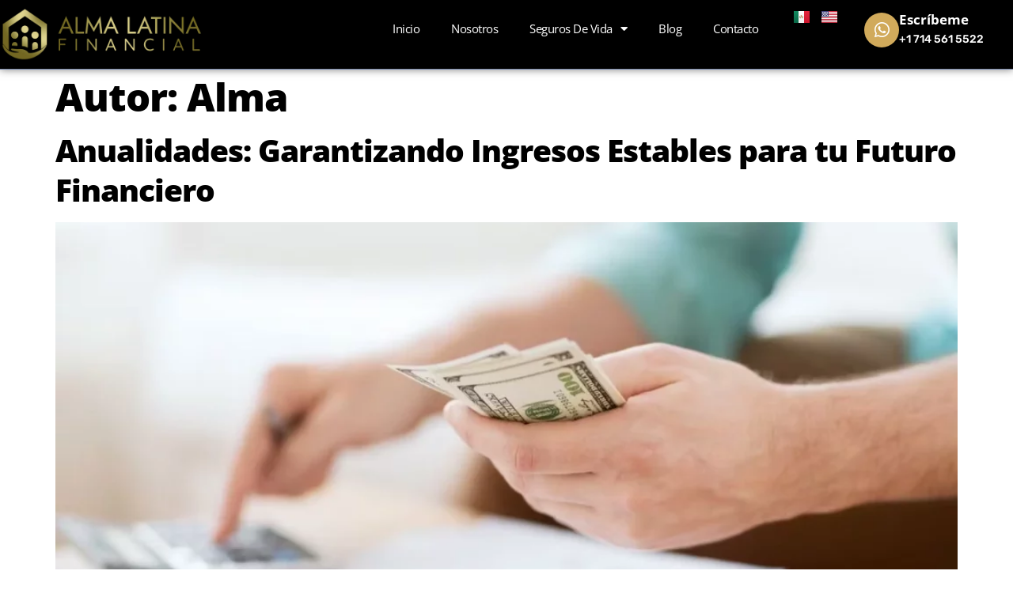

--- FILE ---
content_type: text/html; charset=UTF-8
request_url: https://almalatinafinancial.com/author/alma/
body_size: 15176
content:
<!doctype html>
<html lang="es-MX">
<head>
	<meta charset="UTF-8">
	<meta name="viewport" content="width=device-width, initial-scale=1">
	<link rel="profile" href="https://gmpg.org/xfn/11">
	<meta name='robots' content='index, follow, max-image-preview:large, max-snippet:-1, max-video-preview:-1' />
<link rel="alternate" href="https://almalatinafinancial.com/author/alma/" hreflang="es" />
<link rel="alternate" href="https://almalatinafinancial.com/en/author/alma/" hreflang="en" />

	<!-- This site is optimized with the Yoast SEO plugin v26.7 - https://yoast.com/wordpress/plugins/seo/ -->
	<title>Alma, autor en Alma Latina Financial</title>
	<link rel="canonical" href="https://almalatinafinancial.com/author/alma/" />
	<meta property="og:locale" content="es_MX" />
	<meta property="og:locale:alternate" content="en_US" />
	<meta property="og:type" content="profile" />
	<meta property="og:title" content="Alma, autor en Alma Latina Financial" />
	<meta property="og:url" content="https://almalatinafinancial.com/author/alma/" />
	<meta property="og:site_name" content="Alma Latina Financial" />
	<meta property="og:image" content="https://secure.gravatar.com/avatar/92e94897d0b03f750fc34b99e5fe204eab3b5e04780c62bbdb49ca53c735ec5f?s=500&d=mm&r=g" />
	<meta name="twitter:card" content="summary_large_image" />
	<script type="application/ld+json" class="yoast-schema-graph">{"@context":"https://schema.org","@graph":[{"@type":"ProfilePage","@id":"https://almalatinafinancial.com/author/alma/","url":"https://almalatinafinancial.com/author/alma/","name":"Alma, autor en Alma Latina Financial","isPartOf":{"@id":"https://almalatinafinancial.com/#website"},"primaryImageOfPage":{"@id":"https://almalatinafinancial.com/author/alma/#primaryimage"},"image":{"@id":"https://almalatinafinancial.com/author/alma/#primaryimage"},"thumbnailUrl":"https://almalatinafinancial.com/wp-content/uploads/2023/05/anualidades.webp","breadcrumb":{"@id":"https://almalatinafinancial.com/author/alma/#breadcrumb"},"inLanguage":"es","potentialAction":[{"@type":"ReadAction","target":["https://almalatinafinancial.com/author/alma/"]}]},{"@type":"ImageObject","inLanguage":"es","@id":"https://almalatinafinancial.com/author/alma/#primaryimage","url":"https://almalatinafinancial.com/wp-content/uploads/2023/05/anualidades.webp","contentUrl":"https://almalatinafinancial.com/wp-content/uploads/2023/05/anualidades.webp","width":1160,"height":772},{"@type":"BreadcrumbList","@id":"https://almalatinafinancial.com/author/alma/#breadcrumb","itemListElement":[{"@type":"ListItem","position":1,"name":"Portada","item":"https://almalatinafinancial.com/"},{"@type":"ListItem","position":2,"name":"Archivo de Alma"}]},{"@type":"WebSite","@id":"https://almalatinafinancial.com/#website","url":"https://almalatinafinancial.com/","name":"Alma Latina Financial","description":"Tu seguro de vida con beneficios en vida","publisher":{"@id":"https://almalatinafinancial.com/#organization"},"potentialAction":[{"@type":"SearchAction","target":{"@type":"EntryPoint","urlTemplate":"https://almalatinafinancial.com/?s={search_term_string}"},"query-input":{"@type":"PropertyValueSpecification","valueRequired":true,"valueName":"search_term_string"}}],"inLanguage":"es"},{"@type":"Organization","@id":"https://almalatinafinancial.com/#organization","name":"Alma Latina Financial","url":"https://almalatinafinancial.com/","logo":{"@type":"ImageObject","inLanguage":"es","@id":"https://almalatinafinancial.com/#/schema/logo/image/","url":"https://almalatinafinancial.com/wp-content/uploads/2023/04/cropped-ALMA-LOGO-V1-HORIZONTAL-JOST.webp","contentUrl":"https://almalatinafinancial.com/wp-content/uploads/2023/04/cropped-ALMA-LOGO-V1-HORIZONTAL-JOST.webp","width":1168,"height":303,"caption":"Alma Latina Financial"},"image":{"@id":"https://almalatinafinancial.com/#/schema/logo/image/"}},{"@type":"Person","@id":"https://almalatinafinancial.com/#/schema/person/fa3a892ec05b1892dcae1e5b0b560b06","name":"Alma","image":{"@type":"ImageObject","inLanguage":"es","@id":"https://almalatinafinancial.com/#/schema/person/image/","url":"https://secure.gravatar.com/avatar/92e94897d0b03f750fc34b99e5fe204eab3b5e04780c62bbdb49ca53c735ec5f?s=96&d=mm&r=g","contentUrl":"https://secure.gravatar.com/avatar/92e94897d0b03f750fc34b99e5fe204eab3b5e04780c62bbdb49ca53c735ec5f?s=96&d=mm&r=g","caption":"Alma"},"sameAs":["http://almalatinafinancial.com"],"mainEntityOfPage":{"@id":"https://almalatinafinancial.com/author/alma/"}}]}</script>
	<!-- / Yoast SEO plugin. -->


<link rel='dns-prefetch' href='//www.googletagmanager.com' />
<link rel="alternate" type="application/rss+xml" title="Alma Latina Financial &raquo; Feed" href="https://almalatinafinancial.com/feed/" />
<link rel="alternate" type="application/rss+xml" title="Alma Latina Financial &raquo; RSS de los comentarios" href="https://almalatinafinancial.com/comments/feed/" />
<link rel="alternate" type="application/rss+xml" title="Alma Latina Financial &raquo; RSS de las entradas de Alma" href="https://almalatinafinancial.com/author/alma/feed/" />
<style id='wp-img-auto-sizes-contain-inline-css'>
img:is([sizes=auto i],[sizes^="auto," i]){contain-intrinsic-size:3000px 1500px}
/*# sourceURL=wp-img-auto-sizes-contain-inline-css */
</style>
<style id='wp-emoji-styles-inline-css'>

	img.wp-smiley, img.emoji {
		display: inline !important;
		border: none !important;
		box-shadow: none !important;
		height: 1em !important;
		width: 1em !important;
		margin: 0 0.07em !important;
		vertical-align: -0.1em !important;
		background: none !important;
		padding: 0 !important;
	}
/*# sourceURL=wp-emoji-styles-inline-css */
</style>
<style id='global-styles-inline-css'>
:root{--wp--preset--aspect-ratio--square: 1;--wp--preset--aspect-ratio--4-3: 4/3;--wp--preset--aspect-ratio--3-4: 3/4;--wp--preset--aspect-ratio--3-2: 3/2;--wp--preset--aspect-ratio--2-3: 2/3;--wp--preset--aspect-ratio--16-9: 16/9;--wp--preset--aspect-ratio--9-16: 9/16;--wp--preset--color--black: #000000;--wp--preset--color--cyan-bluish-gray: #abb8c3;--wp--preset--color--white: #ffffff;--wp--preset--color--pale-pink: #f78da7;--wp--preset--color--vivid-red: #cf2e2e;--wp--preset--color--luminous-vivid-orange: #ff6900;--wp--preset--color--luminous-vivid-amber: #fcb900;--wp--preset--color--light-green-cyan: #7bdcb5;--wp--preset--color--vivid-green-cyan: #00d084;--wp--preset--color--pale-cyan-blue: #8ed1fc;--wp--preset--color--vivid-cyan-blue: #0693e3;--wp--preset--color--vivid-purple: #9b51e0;--wp--preset--gradient--vivid-cyan-blue-to-vivid-purple: linear-gradient(135deg,rgb(6,147,227) 0%,rgb(155,81,224) 100%);--wp--preset--gradient--light-green-cyan-to-vivid-green-cyan: linear-gradient(135deg,rgb(122,220,180) 0%,rgb(0,208,130) 100%);--wp--preset--gradient--luminous-vivid-amber-to-luminous-vivid-orange: linear-gradient(135deg,rgb(252,185,0) 0%,rgb(255,105,0) 100%);--wp--preset--gradient--luminous-vivid-orange-to-vivid-red: linear-gradient(135deg,rgb(255,105,0) 0%,rgb(207,46,46) 100%);--wp--preset--gradient--very-light-gray-to-cyan-bluish-gray: linear-gradient(135deg,rgb(238,238,238) 0%,rgb(169,184,195) 100%);--wp--preset--gradient--cool-to-warm-spectrum: linear-gradient(135deg,rgb(74,234,220) 0%,rgb(151,120,209) 20%,rgb(207,42,186) 40%,rgb(238,44,130) 60%,rgb(251,105,98) 80%,rgb(254,248,76) 100%);--wp--preset--gradient--blush-light-purple: linear-gradient(135deg,rgb(255,206,236) 0%,rgb(152,150,240) 100%);--wp--preset--gradient--blush-bordeaux: linear-gradient(135deg,rgb(254,205,165) 0%,rgb(254,45,45) 50%,rgb(107,0,62) 100%);--wp--preset--gradient--luminous-dusk: linear-gradient(135deg,rgb(255,203,112) 0%,rgb(199,81,192) 50%,rgb(65,88,208) 100%);--wp--preset--gradient--pale-ocean: linear-gradient(135deg,rgb(255,245,203) 0%,rgb(182,227,212) 50%,rgb(51,167,181) 100%);--wp--preset--gradient--electric-grass: linear-gradient(135deg,rgb(202,248,128) 0%,rgb(113,206,126) 100%);--wp--preset--gradient--midnight: linear-gradient(135deg,rgb(2,3,129) 0%,rgb(40,116,252) 100%);--wp--preset--font-size--small: 13px;--wp--preset--font-size--medium: 20px;--wp--preset--font-size--large: 36px;--wp--preset--font-size--x-large: 42px;--wp--preset--spacing--20: 0.44rem;--wp--preset--spacing--30: 0.67rem;--wp--preset--spacing--40: 1rem;--wp--preset--spacing--50: 1.5rem;--wp--preset--spacing--60: 2.25rem;--wp--preset--spacing--70: 3.38rem;--wp--preset--spacing--80: 5.06rem;--wp--preset--shadow--natural: 6px 6px 9px rgba(0, 0, 0, 0.2);--wp--preset--shadow--deep: 12px 12px 50px rgba(0, 0, 0, 0.4);--wp--preset--shadow--sharp: 6px 6px 0px rgba(0, 0, 0, 0.2);--wp--preset--shadow--outlined: 6px 6px 0px -3px rgb(255, 255, 255), 6px 6px rgb(0, 0, 0);--wp--preset--shadow--crisp: 6px 6px 0px rgb(0, 0, 0);}:root { --wp--style--global--content-size: 800px;--wp--style--global--wide-size: 1200px; }:where(body) { margin: 0; }.wp-site-blocks > .alignleft { float: left; margin-right: 2em; }.wp-site-blocks > .alignright { float: right; margin-left: 2em; }.wp-site-blocks > .aligncenter { justify-content: center; margin-left: auto; margin-right: auto; }:where(.wp-site-blocks) > * { margin-block-start: 24px; margin-block-end: 0; }:where(.wp-site-blocks) > :first-child { margin-block-start: 0; }:where(.wp-site-blocks) > :last-child { margin-block-end: 0; }:root { --wp--style--block-gap: 24px; }:root :where(.is-layout-flow) > :first-child{margin-block-start: 0;}:root :where(.is-layout-flow) > :last-child{margin-block-end: 0;}:root :where(.is-layout-flow) > *{margin-block-start: 24px;margin-block-end: 0;}:root :where(.is-layout-constrained) > :first-child{margin-block-start: 0;}:root :where(.is-layout-constrained) > :last-child{margin-block-end: 0;}:root :where(.is-layout-constrained) > *{margin-block-start: 24px;margin-block-end: 0;}:root :where(.is-layout-flex){gap: 24px;}:root :where(.is-layout-grid){gap: 24px;}.is-layout-flow > .alignleft{float: left;margin-inline-start: 0;margin-inline-end: 2em;}.is-layout-flow > .alignright{float: right;margin-inline-start: 2em;margin-inline-end: 0;}.is-layout-flow > .aligncenter{margin-left: auto !important;margin-right: auto !important;}.is-layout-constrained > .alignleft{float: left;margin-inline-start: 0;margin-inline-end: 2em;}.is-layout-constrained > .alignright{float: right;margin-inline-start: 2em;margin-inline-end: 0;}.is-layout-constrained > .aligncenter{margin-left: auto !important;margin-right: auto !important;}.is-layout-constrained > :where(:not(.alignleft):not(.alignright):not(.alignfull)){max-width: var(--wp--style--global--content-size);margin-left: auto !important;margin-right: auto !important;}.is-layout-constrained > .alignwide{max-width: var(--wp--style--global--wide-size);}body .is-layout-flex{display: flex;}.is-layout-flex{flex-wrap: wrap;align-items: center;}.is-layout-flex > :is(*, div){margin: 0;}body .is-layout-grid{display: grid;}.is-layout-grid > :is(*, div){margin: 0;}body{padding-top: 0px;padding-right: 0px;padding-bottom: 0px;padding-left: 0px;}a:where(:not(.wp-element-button)){text-decoration: underline;}:root :where(.wp-element-button, .wp-block-button__link){background-color: #32373c;border-width: 0;color: #fff;font-family: inherit;font-size: inherit;font-style: inherit;font-weight: inherit;letter-spacing: inherit;line-height: inherit;padding-top: calc(0.667em + 2px);padding-right: calc(1.333em + 2px);padding-bottom: calc(0.667em + 2px);padding-left: calc(1.333em + 2px);text-decoration: none;text-transform: inherit;}.has-black-color{color: var(--wp--preset--color--black) !important;}.has-cyan-bluish-gray-color{color: var(--wp--preset--color--cyan-bluish-gray) !important;}.has-white-color{color: var(--wp--preset--color--white) !important;}.has-pale-pink-color{color: var(--wp--preset--color--pale-pink) !important;}.has-vivid-red-color{color: var(--wp--preset--color--vivid-red) !important;}.has-luminous-vivid-orange-color{color: var(--wp--preset--color--luminous-vivid-orange) !important;}.has-luminous-vivid-amber-color{color: var(--wp--preset--color--luminous-vivid-amber) !important;}.has-light-green-cyan-color{color: var(--wp--preset--color--light-green-cyan) !important;}.has-vivid-green-cyan-color{color: var(--wp--preset--color--vivid-green-cyan) !important;}.has-pale-cyan-blue-color{color: var(--wp--preset--color--pale-cyan-blue) !important;}.has-vivid-cyan-blue-color{color: var(--wp--preset--color--vivid-cyan-blue) !important;}.has-vivid-purple-color{color: var(--wp--preset--color--vivid-purple) !important;}.has-black-background-color{background-color: var(--wp--preset--color--black) !important;}.has-cyan-bluish-gray-background-color{background-color: var(--wp--preset--color--cyan-bluish-gray) !important;}.has-white-background-color{background-color: var(--wp--preset--color--white) !important;}.has-pale-pink-background-color{background-color: var(--wp--preset--color--pale-pink) !important;}.has-vivid-red-background-color{background-color: var(--wp--preset--color--vivid-red) !important;}.has-luminous-vivid-orange-background-color{background-color: var(--wp--preset--color--luminous-vivid-orange) !important;}.has-luminous-vivid-amber-background-color{background-color: var(--wp--preset--color--luminous-vivid-amber) !important;}.has-light-green-cyan-background-color{background-color: var(--wp--preset--color--light-green-cyan) !important;}.has-vivid-green-cyan-background-color{background-color: var(--wp--preset--color--vivid-green-cyan) !important;}.has-pale-cyan-blue-background-color{background-color: var(--wp--preset--color--pale-cyan-blue) !important;}.has-vivid-cyan-blue-background-color{background-color: var(--wp--preset--color--vivid-cyan-blue) !important;}.has-vivid-purple-background-color{background-color: var(--wp--preset--color--vivid-purple) !important;}.has-black-border-color{border-color: var(--wp--preset--color--black) !important;}.has-cyan-bluish-gray-border-color{border-color: var(--wp--preset--color--cyan-bluish-gray) !important;}.has-white-border-color{border-color: var(--wp--preset--color--white) !important;}.has-pale-pink-border-color{border-color: var(--wp--preset--color--pale-pink) !important;}.has-vivid-red-border-color{border-color: var(--wp--preset--color--vivid-red) !important;}.has-luminous-vivid-orange-border-color{border-color: var(--wp--preset--color--luminous-vivid-orange) !important;}.has-luminous-vivid-amber-border-color{border-color: var(--wp--preset--color--luminous-vivid-amber) !important;}.has-light-green-cyan-border-color{border-color: var(--wp--preset--color--light-green-cyan) !important;}.has-vivid-green-cyan-border-color{border-color: var(--wp--preset--color--vivid-green-cyan) !important;}.has-pale-cyan-blue-border-color{border-color: var(--wp--preset--color--pale-cyan-blue) !important;}.has-vivid-cyan-blue-border-color{border-color: var(--wp--preset--color--vivid-cyan-blue) !important;}.has-vivid-purple-border-color{border-color: var(--wp--preset--color--vivid-purple) !important;}.has-vivid-cyan-blue-to-vivid-purple-gradient-background{background: var(--wp--preset--gradient--vivid-cyan-blue-to-vivid-purple) !important;}.has-light-green-cyan-to-vivid-green-cyan-gradient-background{background: var(--wp--preset--gradient--light-green-cyan-to-vivid-green-cyan) !important;}.has-luminous-vivid-amber-to-luminous-vivid-orange-gradient-background{background: var(--wp--preset--gradient--luminous-vivid-amber-to-luminous-vivid-orange) !important;}.has-luminous-vivid-orange-to-vivid-red-gradient-background{background: var(--wp--preset--gradient--luminous-vivid-orange-to-vivid-red) !important;}.has-very-light-gray-to-cyan-bluish-gray-gradient-background{background: var(--wp--preset--gradient--very-light-gray-to-cyan-bluish-gray) !important;}.has-cool-to-warm-spectrum-gradient-background{background: var(--wp--preset--gradient--cool-to-warm-spectrum) !important;}.has-blush-light-purple-gradient-background{background: var(--wp--preset--gradient--blush-light-purple) !important;}.has-blush-bordeaux-gradient-background{background: var(--wp--preset--gradient--blush-bordeaux) !important;}.has-luminous-dusk-gradient-background{background: var(--wp--preset--gradient--luminous-dusk) !important;}.has-pale-ocean-gradient-background{background: var(--wp--preset--gradient--pale-ocean) !important;}.has-electric-grass-gradient-background{background: var(--wp--preset--gradient--electric-grass) !important;}.has-midnight-gradient-background{background: var(--wp--preset--gradient--midnight) !important;}.has-small-font-size{font-size: var(--wp--preset--font-size--small) !important;}.has-medium-font-size{font-size: var(--wp--preset--font-size--medium) !important;}.has-large-font-size{font-size: var(--wp--preset--font-size--large) !important;}.has-x-large-font-size{font-size: var(--wp--preset--font-size--x-large) !important;}
:root :where(.wp-block-pullquote){font-size: 1.5em;line-height: 1.6;}
/*# sourceURL=global-styles-inline-css */
</style>
<link rel='stylesheet' id='hello-elementor-css' href='https://almalatinafinancial.com/wp-content/themes/hello-elementor/assets/css/reset.css?ver=3.4.5' media='all' />
<link rel='stylesheet' id='hello-elementor-theme-style-css' href='https://almalatinafinancial.com/wp-content/themes/hello-elementor/assets/css/theme.css?ver=3.4.5' media='all' />
<link rel='stylesheet' id='hello-elementor-header-footer-css' href='https://almalatinafinancial.com/wp-content/themes/hello-elementor/assets/css/header-footer.css?ver=3.4.5' media='all' />
<link rel='stylesheet' id='elementor-frontend-css' href='https://almalatinafinancial.com/wp-content/plugins/elementor/assets/css/frontend.min.css?ver=3.34.1' media='all' />
<link rel='stylesheet' id='elementor-post-8-css' href='https://almalatinafinancial.com/wp-content/uploads/elementor/css/post-8.css?ver=1768329523' media='all' />
<link rel='stylesheet' id='widget-image-css' href='https://almalatinafinancial.com/wp-content/plugins/elementor/assets/css/widget-image.min.css?ver=3.34.1' media='all' />
<link rel='stylesheet' id='widget-nav-menu-css' href='https://almalatinafinancial.com/wp-content/plugins/pro-elements/assets/css/widget-nav-menu.min.css?ver=3.30.0' media='all' />
<link rel='stylesheet' id='widget-icon-box-css' href='https://almalatinafinancial.com/wp-content/plugins/elementor/assets/css/widget-icon-box.min.css?ver=3.34.1' media='all' />
<link rel='stylesheet' id='e-sticky-css' href='https://almalatinafinancial.com/wp-content/plugins/pro-elements/assets/css/modules/sticky.min.css?ver=3.30.0' media='all' />
<link rel='stylesheet' id='widget-heading-css' href='https://almalatinafinancial.com/wp-content/plugins/elementor/assets/css/widget-heading.min.css?ver=3.34.1' media='all' />
<link rel='stylesheet' id='widget-social-icons-css' href='https://almalatinafinancial.com/wp-content/plugins/elementor/assets/css/widget-social-icons.min.css?ver=3.34.1' media='all' />
<link rel='stylesheet' id='e-apple-webkit-css' href='https://almalatinafinancial.com/wp-content/plugins/elementor/assets/css/conditionals/apple-webkit.min.css?ver=3.34.1' media='all' />
<link rel='stylesheet' id='e-animation-fadeInUp-css' href='https://almalatinafinancial.com/wp-content/plugins/elementor/assets/lib/animations/styles/fadeInUp.min.css?ver=3.34.1' media='all' />
<link rel='stylesheet' id='widget-divider-css' href='https://almalatinafinancial.com/wp-content/plugins/elementor/assets/css/widget-divider.min.css?ver=3.34.1' media='all' />
<link rel='stylesheet' id='widget-icon-list-css' href='https://almalatinafinancial.com/wp-content/plugins/elementor/assets/css/widget-icon-list.min.css?ver=3.34.1' media='all' />
<link rel='stylesheet' id='elementor-icons-css' href='https://almalatinafinancial.com/wp-content/plugins/elementor/assets/lib/eicons/css/elementor-icons.min.css?ver=5.45.0' media='all' />
<link rel='stylesheet' id='cpel-language-switcher-css' href='https://almalatinafinancial.com/wp-content/plugins/connect-polylang-elementor/assets/css/language-switcher.min.css?ver=2.5.5' media='all' />
<link rel='stylesheet' id='elementor-post-31-css' href='https://almalatinafinancial.com/wp-content/uploads/elementor/css/post-31.css?ver=1768330118' media='all' />
<link rel='stylesheet' id='elementor-post-33-css' href='https://almalatinafinancial.com/wp-content/uploads/elementor/css/post-33.css?ver=1768330118' media='all' />
<link rel='stylesheet' id='elementor-gf-local-opensans-css' href='https://almalatinafinancial.com/wp-content/uploads/elementor/google-fonts/css/opensans.css?ver=1742236826' media='all' />
<link rel='stylesheet' id='elementor-gf-local-rubik-css' href='https://almalatinafinancial.com/wp-content/uploads/elementor/google-fonts/css/rubik.css?ver=1742236847' media='all' />
<link rel='stylesheet' id='elementor-gf-local-jost-css' href='https://almalatinafinancial.com/wp-content/uploads/elementor/google-fonts/css/jost.css?ver=1742236909' media='all' />
<link rel='stylesheet' id='elementor-icons-shared-0-css' href='https://almalatinafinancial.com/wp-content/plugins/elementor/assets/lib/font-awesome/css/fontawesome.min.css?ver=5.15.3' media='all' />
<link rel='stylesheet' id='elementor-icons-fa-solid-css' href='https://almalatinafinancial.com/wp-content/plugins/elementor/assets/lib/font-awesome/css/solid.min.css?ver=5.15.3' media='all' />
<link rel='stylesheet' id='elementor-icons-fa-brands-css' href='https://almalatinafinancial.com/wp-content/plugins/elementor/assets/lib/font-awesome/css/brands.min.css?ver=5.15.3' media='all' />
<link rel='stylesheet' id='elementor-icons-fa-regular-css' href='https://almalatinafinancial.com/wp-content/plugins/elementor/assets/lib/font-awesome/css/regular.min.css?ver=5.15.3' media='all' />
<script src="https://almalatinafinancial.com/wp-includes/js/jquery/jquery.min.js?ver=3.7.1" id="jquery-core-js"></script>
<script src="https://almalatinafinancial.com/wp-includes/js/jquery/jquery-migrate.min.js?ver=3.4.1" id="jquery-migrate-js"></script>

<!-- Google tag (gtag.js) snippet added by Site Kit -->
<!-- Fragmento de código de Google Analytics añadido por Site Kit -->
<script src="https://www.googletagmanager.com/gtag/js?id=GT-P842SG5R" id="google_gtagjs-js" async></script>
<script id="google_gtagjs-js-after">
window.dataLayer = window.dataLayer || [];function gtag(){dataLayer.push(arguments);}
gtag("set","linker",{"domains":["almalatinafinancial.com"]});
gtag("js", new Date());
gtag("set", "developer_id.dZTNiMT", true);
gtag("config", "GT-P842SG5R");
 window._googlesitekit = window._googlesitekit || {}; window._googlesitekit.throttledEvents = []; window._googlesitekit.gtagEvent = (name, data) => { var key = JSON.stringify( { name, data } ); if ( !! window._googlesitekit.throttledEvents[ key ] ) { return; } window._googlesitekit.throttledEvents[ key ] = true; setTimeout( () => { delete window._googlesitekit.throttledEvents[ key ]; }, 5 ); gtag( "event", name, { ...data, event_source: "site-kit" } ); }; 
//# sourceURL=google_gtagjs-js-after
</script>
<link rel="https://api.w.org/" href="https://almalatinafinancial.com/wp-json/" /><link rel="alternate" title="JSON" type="application/json" href="https://almalatinafinancial.com/wp-json/wp/v2/users/1" /><link rel="EditURI" type="application/rsd+xml" title="RSD" href="https://almalatinafinancial.com/xmlrpc.php?rsd" />
<meta name="generator" content="WordPress 6.9" />
<meta name="generator" content="Site Kit by Google 1.170.0" /><meta name="generator" content="Elementor 3.34.1; features: additional_custom_breakpoints; settings: css_print_method-external, google_font-enabled, font_display-swap">
			<style>
				.e-con.e-parent:nth-of-type(n+4):not(.e-lazyloaded):not(.e-no-lazyload),
				.e-con.e-parent:nth-of-type(n+4):not(.e-lazyloaded):not(.e-no-lazyload) * {
					background-image: none !important;
				}
				@media screen and (max-height: 1024px) {
					.e-con.e-parent:nth-of-type(n+3):not(.e-lazyloaded):not(.e-no-lazyload),
					.e-con.e-parent:nth-of-type(n+3):not(.e-lazyloaded):not(.e-no-lazyload) * {
						background-image: none !important;
					}
				}
				@media screen and (max-height: 640px) {
					.e-con.e-parent:nth-of-type(n+2):not(.e-lazyloaded):not(.e-no-lazyload),
					.e-con.e-parent:nth-of-type(n+2):not(.e-lazyloaded):not(.e-no-lazyload) * {
						background-image: none !important;
					}
				}
			</style>
			<link rel="icon" href="https://almalatinafinancial.com/wp-content/uploads/2023/04/cropped-favicon-32x32.webp" sizes="32x32" />
<link rel="icon" href="https://almalatinafinancial.com/wp-content/uploads/2023/04/cropped-favicon-192x192.webp" sizes="192x192" />
<link rel="apple-touch-icon" href="https://almalatinafinancial.com/wp-content/uploads/2023/04/cropped-favicon-180x180.webp" />
<meta name="msapplication-TileImage" content="https://almalatinafinancial.com/wp-content/uploads/2023/04/cropped-favicon-270x270.webp" />
</head>
<body class="archive author author-alma author-1 wp-custom-logo wp-embed-responsive wp-theme-hello-elementor hello-elementor-default elementor-default elementor-kit-8">


<a class="skip-link screen-reader-text" href="#content">Ir al contenido</a>

		<div data-elementor-type="header" data-elementor-id="31" class="elementor elementor-31 elementor-location-header" data-elementor-post-type="elementor_library">
			<div class="elementor-element elementor-element-ecdfc8d e-flex e-con-boxed e-con e-parent" data-id="ecdfc8d" data-element_type="container" data-settings="{&quot;background_background&quot;:&quot;classic&quot;,&quot;sticky&quot;:&quot;top&quot;,&quot;sticky_on&quot;:[&quot;desktop&quot;,&quot;tablet&quot;,&quot;mobile&quot;],&quot;sticky_offset&quot;:0,&quot;sticky_effects_offset&quot;:0,&quot;sticky_anchor_link_offset&quot;:0}">
					<div class="e-con-inner">
		<div class="elementor-element elementor-element-7e0c4d4 e-con-full e-flex e-con e-child" data-id="7e0c4d4" data-element_type="container">
				<div class="elementor-element elementor-element-3b72ed5 elementor-widget elementor-widget-theme-site-logo elementor-widget-image" data-id="3b72ed5" data-element_type="widget" data-widget_type="theme-site-logo.default">
				<div class="elementor-widget-container">
											<a href="https://almalatinafinancial.com">
			<img fetchpriority="high" width="1168" height="303" src="https://almalatinafinancial.com/wp-content/uploads/2023/04/cropped-ALMA-LOGO-V1-HORIZONTAL-JOST.webp" class="attachment-full size-full wp-image-218" alt="" srcset="https://almalatinafinancial.com/wp-content/uploads/2023/04/cropped-ALMA-LOGO-V1-HORIZONTAL-JOST.webp 1168w, https://almalatinafinancial.com/wp-content/uploads/2023/04/cropped-ALMA-LOGO-V1-HORIZONTAL-JOST-300x78.webp 300w, https://almalatinafinancial.com/wp-content/uploads/2023/04/cropped-ALMA-LOGO-V1-HORIZONTAL-JOST-1024x266.webp 1024w, https://almalatinafinancial.com/wp-content/uploads/2023/04/cropped-ALMA-LOGO-V1-HORIZONTAL-JOST-768x199.webp 768w" sizes="(max-width: 1168px) 100vw, 1168px" />				</a>
											</div>
				</div>
				</div>
		<div class="elementor-element elementor-element-78b1467 e-con-full e-flex e-con e-child" data-id="78b1467" data-element_type="container">
				<div class="elementor-element elementor-element-1e6d72b elementor-widget__width-initial elementor-nav-menu__align-end elementor-nav-menu--stretch elementor-widget-tablet__width-inherit elementor-nav-menu--dropdown-tablet elementor-nav-menu__text-align-aside elementor-nav-menu--toggle elementor-nav-menu--burger elementor-widget elementor-widget-nav-menu" data-id="1e6d72b" data-element_type="widget" data-settings="{&quot;full_width&quot;:&quot;stretch&quot;,&quot;layout&quot;:&quot;horizontal&quot;,&quot;submenu_icon&quot;:{&quot;value&quot;:&quot;&lt;i class=\&quot;fas fa-caret-down\&quot;&gt;&lt;\/i&gt;&quot;,&quot;library&quot;:&quot;fa-solid&quot;},&quot;toggle&quot;:&quot;burger&quot;}" data-widget_type="nav-menu.default">
				<div class="elementor-widget-container">
								<nav aria-label="Menu" class="elementor-nav-menu--main elementor-nav-menu__container elementor-nav-menu--layout-horizontal e--pointer-text e--animation-float">
				<ul id="menu-1-1e6d72b" class="elementor-nav-menu"><li class="menu-item menu-item-type-post_type menu-item-object-page menu-item-home menu-item-159"><a href="https://almalatinafinancial.com/" class="elementor-item">Inicio</a></li>
<li class="menu-item menu-item-type-post_type menu-item-object-page menu-item-168"><a href="https://almalatinafinancial.com/nosotros/" class="elementor-item">Nosotros</a></li>
<li class="menu-item menu-item-type-post_type menu-item-object-page menu-item-has-children menu-item-452"><a href="https://almalatinafinancial.com/seguros-de-vida/" class="elementor-item">Seguros de Vida</a>
<ul class="sub-menu elementor-nav-menu--dropdown">
	<li class="menu-item menu-item-type-post_type menu-item-object-page menu-item-166"><a href="https://almalatinafinancial.com/seguro-a-termino/" class="elementor-sub-item">Seguro a Término</a></li>
	<li class="menu-item menu-item-type-post_type menu-item-object-page menu-item-165"><a href="https://almalatinafinancial.com/seguro-rop/" class="elementor-sub-item">Seguro ROP</a></li>
	<li class="menu-item menu-item-type-post_type menu-item-object-page menu-item-163"><a href="https://almalatinafinancial.com/gastos-finales/" class="elementor-sub-item">Gastos Finales</a></li>
	<li class="menu-item menu-item-type-post_type menu-item-object-page menu-item-162"><a href="https://almalatinafinancial.com/anualidad/" class="elementor-sub-item">Anualidad</a></li>
	<li class="menu-item menu-item-type-post_type menu-item-object-page menu-item-164"><a href="https://almalatinafinancial.com/index-universal-life/" class="elementor-sub-item">Index Universal Life</a></li>
	<li class="menu-item menu-item-type-post_type menu-item-object-page menu-item-161"><a href="https://almalatinafinancial.com/mortgage-protection/" class="elementor-sub-item">Mortgage Protection</a></li>
</ul>
</li>
<li class="menu-item menu-item-type-post_type menu-item-object-page current_page_parent menu-item-167"><a href="https://almalatinafinancial.com/blog/" class="elementor-item">Blog</a></li>
<li class="menu-item menu-item-type-post_type menu-item-object-page menu-item-160"><a href="https://almalatinafinancial.com/contacto/" class="elementor-item">Contacto</a></li>
</ul>			</nav>
					<div class="elementor-menu-toggle" role="button" tabindex="0" aria-label="Menu Toggle" aria-expanded="false">
			<i aria-hidden="true" role="presentation" class="elementor-menu-toggle__icon--open eicon-menu-bar"></i><i aria-hidden="true" role="presentation" class="elementor-menu-toggle__icon--close eicon-close"></i>		</div>
					<nav class="elementor-nav-menu--dropdown elementor-nav-menu__container" aria-hidden="true">
				<ul id="menu-2-1e6d72b" class="elementor-nav-menu"><li class="menu-item menu-item-type-post_type menu-item-object-page menu-item-home menu-item-159"><a href="https://almalatinafinancial.com/" class="elementor-item" tabindex="-1">Inicio</a></li>
<li class="menu-item menu-item-type-post_type menu-item-object-page menu-item-168"><a href="https://almalatinafinancial.com/nosotros/" class="elementor-item" tabindex="-1">Nosotros</a></li>
<li class="menu-item menu-item-type-post_type menu-item-object-page menu-item-has-children menu-item-452"><a href="https://almalatinafinancial.com/seguros-de-vida/" class="elementor-item" tabindex="-1">Seguros de Vida</a>
<ul class="sub-menu elementor-nav-menu--dropdown">
	<li class="menu-item menu-item-type-post_type menu-item-object-page menu-item-166"><a href="https://almalatinafinancial.com/seguro-a-termino/" class="elementor-sub-item" tabindex="-1">Seguro a Término</a></li>
	<li class="menu-item menu-item-type-post_type menu-item-object-page menu-item-165"><a href="https://almalatinafinancial.com/seguro-rop/" class="elementor-sub-item" tabindex="-1">Seguro ROP</a></li>
	<li class="menu-item menu-item-type-post_type menu-item-object-page menu-item-163"><a href="https://almalatinafinancial.com/gastos-finales/" class="elementor-sub-item" tabindex="-1">Gastos Finales</a></li>
	<li class="menu-item menu-item-type-post_type menu-item-object-page menu-item-162"><a href="https://almalatinafinancial.com/anualidad/" class="elementor-sub-item" tabindex="-1">Anualidad</a></li>
	<li class="menu-item menu-item-type-post_type menu-item-object-page menu-item-164"><a href="https://almalatinafinancial.com/index-universal-life/" class="elementor-sub-item" tabindex="-1">Index Universal Life</a></li>
	<li class="menu-item menu-item-type-post_type menu-item-object-page menu-item-161"><a href="https://almalatinafinancial.com/mortgage-protection/" class="elementor-sub-item" tabindex="-1">Mortgage Protection</a></li>
</ul>
</li>
<li class="menu-item menu-item-type-post_type menu-item-object-page current_page_parent menu-item-167"><a href="https://almalatinafinancial.com/blog/" class="elementor-item" tabindex="-1">Blog</a></li>
<li class="menu-item menu-item-type-post_type menu-item-object-page menu-item-160"><a href="https://almalatinafinancial.com/contacto/" class="elementor-item" tabindex="-1">Contacto</a></li>
</ul>			</nav>
						</div>
				</div>
				</div>
		<div class="elementor-element elementor-element-ea56ff1 e-con-full e-flex e-con e-child" data-id="ea56ff1" data-element_type="container">
				<div class="elementor-element elementor-element-0de509f cpel-switcher--align-center elementor-widget-mobile__width-inherit cpel-switcher--layout-horizontal cpel-switcher--aspect-ratio-43 elementor-widget elementor-widget-polylang-language-switcher" data-id="0de509f" data-element_type="widget" data-widget_type="polylang-language-switcher.default">
				<div class="elementor-widget-container">
					<nav class="cpel-switcher__nav"><ul class="cpel-switcher__list"><li class="cpel-switcher__lang cpel-switcher__lang--active"><a lang="es-MX" hreflang="es-MX" href="https://almalatinafinancial.com/author/alma/"><span class="cpel-switcher__flag cpel-switcher__flag--mx"><img src="[data-uri]" alt="Español" /></span></a></li><li class="cpel-switcher__lang"><a lang="en-US" hreflang="en-US" href="https://almalatinafinancial.com/en/author/alma/"><span class="cpel-switcher__flag cpel-switcher__flag--us"><img src="[data-uri]" alt="English" /></span></a></li></ul></nav>				</div>
				</div>
				</div>
		<div class="elementor-element elementor-element-81912ec elementor-hidden-mobile e-con-full e-flex e-con e-child" data-id="81912ec" data-element_type="container">
				<div class="elementor-element elementor-element-828ed81 elementor-view-stacked elementor-tablet-position-inline-start elementor-widget-tablet__width-auto elementor-position-inline-start elementor-shape-circle elementor-mobile-position-block-start elementor-widget elementor-widget-icon-box" data-id="828ed81" data-element_type="widget" data-widget_type="icon-box.default">
				<div class="elementor-widget-container">
							<div class="elementor-icon-box-wrapper">

						<div class="elementor-icon-box-icon">
				<a href="https://api.whatsapp.com/send?phone=17145615522&#038;text=%C2%A1Hola!%20Gracias%20por%20ponerse%20en%20contacto.%20%C2%BFEn%20qu%C3%A9%20puedo%20ayudarle%20hoy%3F%F0%9F%98%80%F0%9F%98%80%F0%9F%98%80----------------Hello!%20Thank%20you%20for%20contacting%20me.%20How%20may%20I%20assist%20you%20today%3F%F0%9F%98%80%F0%9F%98%80%F0%9F%98%80" class="elementor-icon" tabindex="-1" aria-label="Escríbeme  ">
				<i aria-hidden="true" class="fab fa-whatsapp"></i>				</a>
			</div>
			
						<div class="elementor-icon-box-content">

									<div class="elementor-icon-box-title">
						<a href="https://api.whatsapp.com/send?phone=17145615522&#038;text=%C2%A1Hola!%20Gracias%20por%20ponerse%20en%20contacto.%20%C2%BFEn%20qu%C3%A9%20puedo%20ayudarle%20hoy%3F%F0%9F%98%80%F0%9F%98%80%F0%9F%98%80----------------Hello!%20Thank%20you%20for%20contacting%20me.%20How%20may%20I%20assist%20you%20today%3F%F0%9F%98%80%F0%9F%98%80%F0%9F%98%80" >
							Escríbeme  						</a>
					</div>
				
									<p class="elementor-icon-box-description">
						+1 714 561 5522					</p>
				
			</div>
			
		</div>
						</div>
				</div>
				</div>
					</div>
				</div>
				</div>
		<main id="content" class="site-main">

			<div class="page-header">
			<h1 class="entry-title">Autor: <span>Alma</span></h1>		</div>
	
	<div class="page-content">
					<article class="post">
				<h2 class="entry-title"><a href="https://almalatinafinancial.com/anualidades-garantizando-ingresos-estables-para-tu-futuro-financiero/">Anualidades: Garantizando Ingresos Estables para tu Futuro Financiero</a></h2><a href="https://almalatinafinancial.com/anualidades-garantizando-ingresos-estables-para-tu-futuro-financiero/"><img width="800" height="532" src="https://almalatinafinancial.com/wp-content/uploads/2023/05/anualidades-1024x681.webp" class="attachment-large size-large wp-post-image" alt="" decoding="async" srcset="https://almalatinafinancial.com/wp-content/uploads/2023/05/anualidades-1024x681.webp 1024w, https://almalatinafinancial.com/wp-content/uploads/2023/05/anualidades-300x200.webp 300w, https://almalatinafinancial.com/wp-content/uploads/2023/05/anualidades-768x511.webp 768w, https://almalatinafinancial.com/wp-content/uploads/2023/05/anualidades.webp 1160w" sizes="(max-width: 800px) 100vw, 800px" /></a><p>Las anualidades son productos financieros que ofrecen una forma única de inversión y generación de ingresos para el futuro. Son contratos entre un individuo y una compañía de seguros, en los cuales el individuo realiza pagos periódicos o una suma global a cambio de pagos futuros garantizados. </p>
			</article>
					<article class="post">
				<h2 class="entry-title"><a href="https://almalatinafinancial.com/mortgage-protection-garantizando-la-estabilidad-financiera-de-tu-hogar/">Mortgage Protection: Garantizando la Estabilidad Financiera de tu Hogar</a></h2><a href="https://almalatinafinancial.com/mortgage-protection-garantizando-la-estabilidad-financiera-de-tu-hogar/"><img width="800" height="539" src="https://almalatinafinancial.com/wp-content/uploads/2023/05/mortgage-protection-1.webp" class="attachment-large size-large wp-post-image" alt="" decoding="async" srcset="https://almalatinafinancial.com/wp-content/uploads/2023/05/mortgage-protection-1.webp 1024w, https://almalatinafinancial.com/wp-content/uploads/2023/05/mortgage-protection-1-300x202.webp 300w, https://almalatinafinancial.com/wp-content/uploads/2023/05/mortgage-protection-1-768x518.webp 768w" sizes="(max-width: 800px) 100vw, 800px" /></a><p>“Mortgage Protection”, es un tipo de seguro diseñado para brindar seguridad financiera a los propietarios de viviendas y sus familias en caso de fallecimiento o incapacidad del titular de la hipoteca.</p>
			</article>
					<article class="post">
				<h2 class="entry-title"><a href="https://almalatinafinancial.com/gastos-finales-que-son-y-como-se-pueden-planificar/">Gastos finales ¿qué son y cómo se pueden planificar?</a></h2><a href="https://almalatinafinancial.com/gastos-finales-que-son-y-como-se-pueden-planificar/"><img loading="lazy" width="800" height="539" src="https://almalatinafinancial.com/wp-content/uploads/2023/05/gastos-finales-seguro-1024x690.webp" class="attachment-large size-large wp-post-image" alt="" decoding="async" srcset="https://almalatinafinancial.com/wp-content/uploads/2023/05/gastos-finales-seguro-1024x690.webp 1024w, https://almalatinafinancial.com/wp-content/uploads/2023/05/gastos-finales-seguro-300x202.webp 300w, https://almalatinafinancial.com/wp-content/uploads/2023/05/gastos-finales-seguro-768x518.webp 768w, https://almalatinafinancial.com/wp-content/uploads/2023/05/gastos-finales-seguro.webp 1295w" sizes="(max-width: 800px) 100vw, 800px" /></a><p>Los gastos finales son aquellos que se producen tras el fallecimiento de un ser querido. Estos gastos pueden incluir el costo del funeral, la disposición final de los restos y cualquier otro gasto asociado con el cierre de una cuenta bancaria, de tarjeta de crédito, etc. </p>
			</article>
					<article class="post">
				<h2 class="entry-title"><a href="https://almalatinafinancial.com/hablemos-del-iul-index-universal-life-seguro-permanente-y-como-funciona/">Hablemos del IUL (Index Universal Life) Seguro Permanente y cómo funciona</a></h2><a href="https://almalatinafinancial.com/hablemos-del-iul-index-universal-life-seguro-permanente-y-como-funciona/"><img loading="lazy" width="800" height="539" src="https://almalatinafinancial.com/wp-content/uploads/2023/05/IUL-seguro-permanente-1024x690.webp" class="attachment-large size-large wp-post-image" alt="" decoding="async" srcset="https://almalatinafinancial.com/wp-content/uploads/2023/05/IUL-seguro-permanente-1024x690.webp 1024w, https://almalatinafinancial.com/wp-content/uploads/2023/05/IUL-seguro-permanente-300x202.webp 300w, https://almalatinafinancial.com/wp-content/uploads/2023/05/IUL-seguro-permanente-768x518.webp 768w, https://almalatinafinancial.com/wp-content/uploads/2023/05/IUL-seguro-permanente.webp 1295w" sizes="(max-width: 800px) 100vw, 800px" /></a><p>El seguro de vida Indexado Universal (IUL) es una opción de seguro permanente que combina la protección financiera con una oportunidad de inversión.</p>
			</article>
					<article class="post">
				<h2 class="entry-title"><a href="https://almalatinafinancial.com/los-seguros-rop-retornos-de-primas-que-son-y-como-funcionan/">Los seguros ROP  (Retornos de Primas) ¿Qué son y cómo funcionan?</a></h2><a href="https://almalatinafinancial.com/los-seguros-rop-retornos-de-primas-que-son-y-como-funcionan/"><img loading="lazy" width="800" height="539" src="https://almalatinafinancial.com/wp-content/uploads/2023/05/Seguro-ROP-Retornos-de-Primas-1024x690.webp" class="attachment-large size-large wp-post-image" alt="" decoding="async" srcset="https://almalatinafinancial.com/wp-content/uploads/2023/05/Seguro-ROP-Retornos-de-Primas-1024x690.webp 1024w, https://almalatinafinancial.com/wp-content/uploads/2023/05/Seguro-ROP-Retornos-de-Primas-300x202.webp 300w, https://almalatinafinancial.com/wp-content/uploads/2023/05/Seguro-ROP-Retornos-de-Primas-768x518.webp 768w, https://almalatinafinancial.com/wp-content/uploads/2023/05/Seguro-ROP-Retornos-de-Primas.webp 1295w" sizes="(max-width: 800px) 100vw, 800px" /></a><p>Los seguros de vida con retornos de primas, conocidos como seguros ROP, son una opción cada vez más popular en el mercado de seguros de Estados Unidos. En este artículo, vamos a explorar qué son los seguros ROP, cómo funcionan y las ventajas y desventajas de este tipo de seguro. ¿Qué son los seguros ROP? [&hellip;]</p>
			</article>
					<article class="post">
				<h2 class="entry-title"><a href="https://almalatinafinancial.com/todo-lo-que-debes-saber-sobre-los-seguros-de-vida-a-termino/">Todo lo que debes saber sobre los Seguros de Vida a Término</a></h2><a href="https://almalatinafinancial.com/todo-lo-que-debes-saber-sobre-los-seguros-de-vida-a-termino/"><img width="800" height="539" src="https://almalatinafinancial.com/wp-content/uploads/2023/04/seguro-de-vida-a-termino-1024x690.webp" class="attachment-large size-large wp-post-image" alt="" decoding="async" srcset="https://almalatinafinancial.com/wp-content/uploads/2023/04/seguro-de-vida-a-termino-1024x690.webp 1024w, https://almalatinafinancial.com/wp-content/uploads/2023/04/seguro-de-vida-a-termino-300x202.webp 300w, https://almalatinafinancial.com/wp-content/uploads/2023/04/seguro-de-vida-a-termino-768x518.webp 768w, https://almalatinafinancial.com/wp-content/uploads/2023/04/seguro-de-vida-a-termino.webp 1295w" sizes="(max-width: 800px) 100vw, 800px" /></a><p>Los seguros de vida a término son una de las opciones más populares para proteger a la familia y los seres queridos en caso de fallecimiento del asegurado. </p>
			</article>
			</div>

	
</main>
		<div data-elementor-type="footer" data-elementor-id="33" class="elementor elementor-33 elementor-location-footer" data-elementor-post-type="elementor_library">
					<section class="elementor-section elementor-top-section elementor-element elementor-element-443d81a elementor-section-boxed elementor-section-height-default elementor-section-height-default" data-id="443d81a" data-element_type="section" data-settings="{&quot;background_background&quot;:&quot;classic&quot;}">
							<div class="elementor-background-overlay"></div>
							<div class="elementor-container elementor-column-gap-default">
					<div class="elementor-column elementor-col-100 elementor-top-column elementor-element elementor-element-38ec01f" data-id="38ec01f" data-element_type="column">
			<div class="elementor-widget-wrap elementor-element-populated">
						<section class="elementor-section elementor-inner-section elementor-element elementor-element-e653ee1 elementor-section-full_width elementor-section-height-default elementor-section-height-default" data-id="e653ee1" data-element_type="section">
						<div class="elementor-container elementor-column-gap-default">
					<div class="elementor-column elementor-col-25 elementor-inner-column elementor-element elementor-element-0bb5c3b elementor-invisible" data-id="0bb5c3b" data-element_type="column" data-settings="{&quot;animation&quot;:&quot;fadeInUp&quot;}">
			<div class="elementor-widget-wrap elementor-element-populated">
						<div class="elementor-element elementor-element-9863947 elementor-widget elementor-widget-heading" data-id="9863947" data-element_type="widget" data-widget_type="heading.default">
				<div class="elementor-widget-container">
					<h2 class="elementor-heading-title elementor-size-default">Protege el futuro de tu familia con un seguro de vida con beneficios en vida</h2>				</div>
				</div>
				<div class="elementor-element elementor-element-60e92be elementor-widget elementor-widget-heading" data-id="60e92be" data-element_type="widget" data-widget_type="heading.default">
				<div class="elementor-widget-container">
					<div class="elementor-heading-title elementor-size-default">Somos Alma Latina Financial y estamos a tu servicio para asesorarte financieramente y ofrecerte el mejor seguro de vida.</div>				</div>
				</div>
				<div class="elementor-element elementor-element-c6ba967 elementor-shape-circle e-grid-align-left e-grid-align-mobile-center e-grid-align-tablet-center elementor-grid-0 elementor-widget elementor-widget-social-icons" data-id="c6ba967" data-element_type="widget" data-widget_type="social-icons.default">
				<div class="elementor-widget-container">
							<div class="elementor-social-icons-wrapper elementor-grid" role="list">
							<span class="elementor-grid-item" role="listitem">
					<a class="elementor-icon elementor-social-icon elementor-social-icon-facebook elementor-repeater-item-fd7648d" href="https://web.facebook.com/yadira.isezaga" target="_blank">
						<span class="elementor-screen-only">Facebook</span>
						<i aria-hidden="true" class="fab fa-facebook"></i>					</a>
				</span>
							<span class="elementor-grid-item" role="listitem">
					<a class="elementor-icon elementor-social-icon elementor-social-icon-instagram elementor-repeater-item-08f38dd" href="https://www.instagram.com/yadiraisezaga/" target="_blank">
						<span class="elementor-screen-only">Instagram</span>
						<i aria-hidden="true" class="fab fa-instagram"></i>					</a>
				</span>
							<span class="elementor-grid-item" role="listitem">
					<a class="elementor-icon elementor-social-icon elementor-social-icon-tiktok elementor-repeater-item-f42c3e0" href="https://www.tiktok.com/@alondranieto6" target="_blank">
						<span class="elementor-screen-only">Tiktok</span>
						<i aria-hidden="true" class="fab fa-tiktok"></i>					</a>
				</span>
					</div>
						</div>
				</div>
					</div>
		</div>
				<div class="elementor-column elementor-col-25 elementor-inner-column elementor-element elementor-element-70a655c elementor-invisible" data-id="70a655c" data-element_type="column" data-settings="{&quot;animation&quot;:&quot;fadeInUp&quot;,&quot;animation_delay&quot;:200}">
			<div class="elementor-widget-wrap elementor-element-populated">
						<div class="elementor-element elementor-element-296364d elementor-widget elementor-widget-heading" data-id="296364d" data-element_type="widget" data-widget_type="heading.default">
				<div class="elementor-widget-container">
					<div class="elementor-heading-title elementor-size-default">Menú</div>				</div>
				</div>
				<div class="elementor-element elementor-element-f52f175 elementor-widget-divider--view-line elementor-widget elementor-widget-divider" data-id="f52f175" data-element_type="widget" data-widget_type="divider.default">
				<div class="elementor-widget-container">
							<div class="elementor-divider">
			<span class="elementor-divider-separator">
						</span>
		</div>
						</div>
				</div>
				<div class="elementor-element elementor-element-7ccfdf4 elementor-mobile-align-start elementor-icon-list--layout-traditional elementor-list-item-link-full_width elementor-widget elementor-widget-icon-list" data-id="7ccfdf4" data-element_type="widget" data-widget_type="icon-list.default">
				<div class="elementor-widget-container">
							<ul class="elementor-icon-list-items">
							<li class="elementor-icon-list-item">
											<a href="/nosotros">

											<span class="elementor-icon-list-text">Nosotros</span>
											</a>
									</li>
								<li class="elementor-icon-list-item">
											<a href="/faq">

											<span class="elementor-icon-list-text">Preguntas Frecuentes</span>
											</a>
									</li>
								<li class="elementor-icon-list-item">
											<a href="#">

											<span class="elementor-icon-list-text">Blog</span>
											</a>
									</li>
								<li class="elementor-icon-list-item">
											<a href="/testimonios">

											<span class="elementor-icon-list-text">Testimonios</span>
											</a>
									</li>
								<li class="elementor-icon-list-item">
											<a href="/contacto">

											<span class="elementor-icon-list-text">Contacto</span>
											</a>
									</li>
						</ul>
						</div>
				</div>
					</div>
		</div>
				<div class="elementor-column elementor-col-25 elementor-inner-column elementor-element elementor-element-957def7 elementor-invisible" data-id="957def7" data-element_type="column" data-settings="{&quot;animation&quot;:&quot;fadeInUp&quot;,&quot;animation_delay&quot;:400}">
			<div class="elementor-widget-wrap elementor-element-populated">
						<div class="elementor-element elementor-element-ff34551 elementor-widget elementor-widget-heading" data-id="ff34551" data-element_type="widget" data-widget_type="heading.default">
				<div class="elementor-widget-container">
					<div class="elementor-heading-title elementor-size-default">Seguros</div>				</div>
				</div>
				<div class="elementor-element elementor-element-b1d221b elementor-widget-divider--view-line elementor-widget elementor-widget-divider" data-id="b1d221b" data-element_type="widget" data-widget_type="divider.default">
				<div class="elementor-widget-container">
							<div class="elementor-divider">
			<span class="elementor-divider-separator">
						</span>
		</div>
						</div>
				</div>
				<div class="elementor-element elementor-element-7ee51c6 elementor-mobile-align-start elementor-icon-list--layout-traditional elementor-list-item-link-full_width elementor-widget elementor-widget-icon-list" data-id="7ee51c6" data-element_type="widget" data-widget_type="icon-list.default">
				<div class="elementor-widget-container">
							<ul class="elementor-icon-list-items">
							<li class="elementor-icon-list-item">
											<a href="https://almalatinafinancial.com/seguro-a-termino/">

											<span class="elementor-icon-list-text">Seguro a término</span>
											</a>
									</li>
								<li class="elementor-icon-list-item">
											<a href="https://almalatinafinancial.com/seguro-rop/">

											<span class="elementor-icon-list-text">Seguro ROP</span>
											</a>
									</li>
								<li class="elementor-icon-list-item">
											<a href="https://almalatinafinancial.com/gastos-finales/">

											<span class="elementor-icon-list-text">Gastos Finales</span>
											</a>
									</li>
								<li class="elementor-icon-list-item">
											<a href="https://almalatinafinancial.com/anualidad/">

											<span class="elementor-icon-list-text">Anualidad</span>
											</a>
									</li>
								<li class="elementor-icon-list-item">
											<a href="https://almalatinafinancial.com/index-universal-life/">

											<span class="elementor-icon-list-text">Index Universal Life</span>
											</a>
									</li>
								<li class="elementor-icon-list-item">
											<a href="https://almalatinafinancial.com/mortgage-protection/">

											<span class="elementor-icon-list-text">Mortgage Protection</span>
											</a>
									</li>
						</ul>
						</div>
				</div>
					</div>
		</div>
				<div class="elementor-column elementor-col-25 elementor-inner-column elementor-element elementor-element-ea20025 elementor-invisible" data-id="ea20025" data-element_type="column" data-settings="{&quot;animation&quot;:&quot;fadeInUp&quot;,&quot;animation_delay&quot;:600}">
			<div class="elementor-widget-wrap elementor-element-populated">
						<div class="elementor-element elementor-element-a0eb783 elementor-widget elementor-widget-heading" data-id="a0eb783" data-element_type="widget" data-widget_type="heading.default">
				<div class="elementor-widget-container">
					<div class="elementor-heading-title elementor-size-default">Contacto</div>				</div>
				</div>
				<div class="elementor-element elementor-element-22e194d elementor-widget-divider--view-line elementor-widget elementor-widget-divider" data-id="22e194d" data-element_type="widget" data-widget_type="divider.default">
				<div class="elementor-widget-container">
							<div class="elementor-divider">
			<span class="elementor-divider-separator">
						</span>
		</div>
						</div>
				</div>
				<div class="elementor-element elementor-element-10955e9 elementor-mobile-align-start elementor-icon-list--layout-traditional elementor-list-item-link-full_width elementor-widget elementor-widget-icon-list" data-id="10955e9" data-element_type="widget" data-widget_type="icon-list.default">
				<div class="elementor-widget-container">
							<ul class="elementor-icon-list-items">
							<li class="elementor-icon-list-item">
											<span class="elementor-icon-list-icon">
							<i aria-hidden="true" class="far fa-building"></i>						</span>
										<span class="elementor-icon-list-text">1665 E 4th Santa Ana Ca 92701 suit.205 &amp; 206</span>
									</li>
								<li class="elementor-icon-list-item">
											<span class="elementor-icon-list-icon">
							<i aria-hidden="true" class="fas fa-phone-alt"></i>						</span>
										<span class="elementor-icon-list-text">+1 714 561 5522</span>
									</li>
								<li class="elementor-icon-list-item">
											<a href="#">

												<span class="elementor-icon-list-icon">
							<i aria-hidden="true" class="far fa-envelope"></i>						</span>
										<span class="elementor-icon-list-text">contacto@almalatinafinancial.com</span>
											</a>
									</li>
								<li class="elementor-icon-list-item">
											<span class="elementor-icon-list-icon">
							<i aria-hidden="true" class="far fa-clock"></i>						</span>
										<span class="elementor-icon-list-text">9 PM a 7 PM EST de lunes a viernes</span>
									</li>
						</ul>
						</div>
				</div>
					</div>
		</div>
					</div>
		</section>
					</div>
		</div>
					</div>
		</section>
				<section class="elementor-section elementor-top-section elementor-element elementor-element-2d86dc70 elementor-section-boxed elementor-section-height-default elementor-section-height-default elementor-invisible" data-id="2d86dc70" data-element_type="section" data-settings="{&quot;background_background&quot;:&quot;classic&quot;,&quot;animation&quot;:&quot;fadeInUp&quot;,&quot;animation_delay&quot;:400}">
						<div class="elementor-container elementor-column-gap-default">
					<div class="elementor-column elementor-col-50 elementor-top-column elementor-element elementor-element-22f2b365" data-id="22f2b365" data-element_type="column">
			<div class="elementor-widget-wrap elementor-element-populated">
						<div class="elementor-element elementor-element-6e112e6 elementor-widget elementor-widget-text-editor" data-id="6e112e6" data-element_type="widget" data-widget_type="text-editor.default">
				<div class="elementor-widget-container">
									©2026 &#8211; Alma Latina Financial								</div>
				</div>
					</div>
		</div>
				<div class="elementor-column elementor-col-50 elementor-top-column elementor-element elementor-element-b64b901" data-id="b64b901" data-element_type="column">
			<div class="elementor-widget-wrap elementor-element-populated">
						<div class="elementor-element elementor-element-be88471 elementor-widget elementor-widget-heading" data-id="be88471" data-element_type="widget" data-widget_type="heading.default">
				<div class="elementor-widget-container">
					<h2 class="elementor-heading-title elementor-size-default"><a href="https://moivasquez.com">Diseño Web by  <u>Moi Vásquez</u></a></h2>				</div>
				</div>
					</div>
		</div>
					</div>
		</section>
				</div>
		
<script type="speculationrules">
{"prefetch":[{"source":"document","where":{"and":[{"href_matches":"/*"},{"not":{"href_matches":["/wp-*.php","/wp-admin/*","/wp-content/uploads/*","/wp-content/*","/wp-content/plugins/*","/wp-content/themes/hello-elementor/*","/*\\?(.+)"]}},{"not":{"selector_matches":"a[rel~=\"nofollow\"]"}},{"not":{"selector_matches":".no-prefetch, .no-prefetch a"}}]},"eagerness":"conservative"}]}
</script>
			<script>
				const lazyloadRunObserver = () => {
					const lazyloadBackgrounds = document.querySelectorAll( `.e-con.e-parent:not(.e-lazyloaded)` );
					const lazyloadBackgroundObserver = new IntersectionObserver( ( entries ) => {
						entries.forEach( ( entry ) => {
							if ( entry.isIntersecting ) {
								let lazyloadBackground = entry.target;
								if( lazyloadBackground ) {
									lazyloadBackground.classList.add( 'e-lazyloaded' );
								}
								lazyloadBackgroundObserver.unobserve( entry.target );
							}
						});
					}, { rootMargin: '200px 0px 200px 0px' } );
					lazyloadBackgrounds.forEach( ( lazyloadBackground ) => {
						lazyloadBackgroundObserver.observe( lazyloadBackground );
					} );
				};
				const events = [
					'DOMContentLoaded',
					'elementor/lazyload/observe',
				];
				events.forEach( ( event ) => {
					document.addEventListener( event, lazyloadRunObserver );
				} );
			</script>
			<script id="pll_cookie_script-js-after">
(function() {
				var expirationDate = new Date();
				expirationDate.setTime( expirationDate.getTime() + 31536000 * 1000 );
				document.cookie = "pll_language=es; expires=" + expirationDate.toUTCString() + "; path=/; secure; SameSite=Lax";
			}());

//# sourceURL=pll_cookie_script-js-after
</script>
<script src="https://almalatinafinancial.com/wp-content/themes/hello-elementor/assets/js/hello-frontend.js?ver=3.4.5" id="hello-theme-frontend-js"></script>
<script src="https://almalatinafinancial.com/wp-content/plugins/elementor/assets/js/webpack.runtime.min.js?ver=3.34.1" id="elementor-webpack-runtime-js"></script>
<script src="https://almalatinafinancial.com/wp-content/plugins/elementor/assets/js/frontend-modules.min.js?ver=3.34.1" id="elementor-frontend-modules-js"></script>
<script src="https://almalatinafinancial.com/wp-includes/js/jquery/ui/core.min.js?ver=1.13.3" id="jquery-ui-core-js"></script>
<script id="elementor-frontend-js-before">
var elementorFrontendConfig = {"environmentMode":{"edit":false,"wpPreview":false,"isScriptDebug":false},"i18n":{"shareOnFacebook":"Compartir en Facebook","shareOnTwitter":"Compartir en Twitter","pinIt":"Fijarlo","download":"Descargar","downloadImage":"Descargar imagen","fullscreen":"Pantalla completa","zoom":"Zoom","share":"Compartir","playVideo":"Reproducir video","previous":"Previo","next":"Siguiente","close":"Cerrar","a11yCarouselPrevSlideMessage":"Diapositiva anterior","a11yCarouselNextSlideMessage":"Diapositiva siguiente","a11yCarouselFirstSlideMessage":"Esta es la primera diapositiva","a11yCarouselLastSlideMessage":"Esta es la \u00faltima diapositiva","a11yCarouselPaginationBulletMessage":"Ir a la diapositiva"},"is_rtl":false,"breakpoints":{"xs":0,"sm":480,"md":768,"lg":1025,"xl":1440,"xxl":1600},"responsive":{"breakpoints":{"mobile":{"label":"M\u00f3vil en Retrato","value":767,"default_value":767,"direction":"max","is_enabled":true},"mobile_extra":{"label":"M\u00f3vil horizontal","value":880,"default_value":880,"direction":"max","is_enabled":false},"tablet":{"label":"Tableta vertical","value":1024,"default_value":1024,"direction":"max","is_enabled":true},"tablet_extra":{"label":"Tableta horizontal","value":1200,"default_value":1200,"direction":"max","is_enabled":false},"laptop":{"label":"Laptop","value":1366,"default_value":1366,"direction":"max","is_enabled":false},"widescreen":{"label":"Pantalla grande","value":2400,"default_value":2400,"direction":"min","is_enabled":false}},"hasCustomBreakpoints":false},"version":"3.34.1","is_static":false,"experimentalFeatures":{"additional_custom_breakpoints":true,"container":true,"theme_builder_v2":true,"hello-theme-header-footer":true,"nested-elements":true,"home_screen":true,"global_classes_should_enforce_capabilities":true,"e_variables":true,"cloud-library":true,"e_opt_in_v4_page":true,"e_interactions":true,"import-export-customization":true},"urls":{"assets":"https:\/\/almalatinafinancial.com\/wp-content\/plugins\/elementor\/assets\/","ajaxurl":"https:\/\/almalatinafinancial.com\/wp-admin\/admin-ajax.php","uploadUrl":"https:\/\/almalatinafinancial.com\/wp-content\/uploads"},"nonces":{"floatingButtonsClickTracking":"e8219ef1fd"},"swiperClass":"swiper","settings":{"editorPreferences":[]},"kit":{"body_background_background":"classic","active_breakpoints":["viewport_mobile","viewport_tablet"],"global_image_lightbox":"yes","lightbox_enable_counter":"yes","lightbox_enable_fullscreen":"yes","lightbox_enable_zoom":"yes","lightbox_enable_share":"yes","lightbox_title_src":"title","lightbox_description_src":"description","hello_header_logo_type":"logo","hello_header_menu_layout":"horizontal","hello_footer_logo_type":"logo"},"post":{"id":0,"title":"Alma, autor en Alma Latina Financial","excerpt":""}};
//# sourceURL=elementor-frontend-js-before
</script>
<script src="https://almalatinafinancial.com/wp-content/plugins/elementor/assets/js/frontend.min.js?ver=3.34.1" id="elementor-frontend-js"></script>
<script src="https://almalatinafinancial.com/wp-content/plugins/pro-elements/assets/lib/smartmenus/jquery.smartmenus.min.js?ver=1.2.1" id="smartmenus-js"></script>
<script src="https://almalatinafinancial.com/wp-content/plugins/pro-elements/assets/lib/sticky/jquery.sticky.min.js?ver=3.30.0" id="e-sticky-js"></script>
<script src="https://almalatinafinancial.com/wp-content/plugins/pro-elements/assets/js/webpack-pro.runtime.min.js?ver=3.30.0" id="elementor-pro-webpack-runtime-js"></script>
<script src="https://almalatinafinancial.com/wp-includes/js/dist/hooks.min.js?ver=dd5603f07f9220ed27f1" id="wp-hooks-js"></script>
<script src="https://almalatinafinancial.com/wp-includes/js/dist/i18n.min.js?ver=c26c3dc7bed366793375" id="wp-i18n-js"></script>
<script id="wp-i18n-js-after">
wp.i18n.setLocaleData( { 'text direction\u0004ltr': [ 'ltr' ] } );
//# sourceURL=wp-i18n-js-after
</script>
<script id="elementor-pro-frontend-js-before">
var ElementorProFrontendConfig = {"ajaxurl":"https:\/\/almalatinafinancial.com\/wp-admin\/admin-ajax.php","nonce":"823071b219","urls":{"assets":"https:\/\/almalatinafinancial.com\/wp-content\/plugins\/pro-elements\/assets\/","rest":"https:\/\/almalatinafinancial.com\/wp-json\/"},"settings":{"lazy_load_background_images":true},"popup":{"hasPopUps":false},"shareButtonsNetworks":{"facebook":{"title":"Facebook","has_counter":true},"twitter":{"title":"Twitter"},"linkedin":{"title":"LinkedIn","has_counter":true},"pinterest":{"title":"Pinterest","has_counter":true},"reddit":{"title":"Reddit","has_counter":true},"vk":{"title":"VK","has_counter":true},"odnoklassniki":{"title":"OK","has_counter":true},"tumblr":{"title":"Tumblr"},"digg":{"title":"Digg"},"skype":{"title":"Skype"},"stumbleupon":{"title":"StumbleUpon","has_counter":true},"mix":{"title":"Mix"},"telegram":{"title":"Telegram"},"pocket":{"title":"Pocket","has_counter":true},"xing":{"title":"XING","has_counter":true},"whatsapp":{"title":"WhatsApp"},"email":{"title":"Email"},"print":{"title":"Print"},"x-twitter":{"title":"X"},"threads":{"title":"Threads"}},"facebook_sdk":{"lang":"es_MX","app_id":""},"lottie":{"defaultAnimationUrl":"https:\/\/almalatinafinancial.com\/wp-content\/plugins\/pro-elements\/modules\/lottie\/assets\/animations\/default.json"}};
//# sourceURL=elementor-pro-frontend-js-before
</script>
<script src="https://almalatinafinancial.com/wp-content/plugins/pro-elements/assets/js/frontend.min.js?ver=3.30.0" id="elementor-pro-frontend-js"></script>
<script src="https://almalatinafinancial.com/wp-content/plugins/pro-elements/assets/js/elements-handlers.min.js?ver=3.30.0" id="pro-elements-handlers-js"></script>
<script id="wp-emoji-settings" type="application/json">
{"baseUrl":"https://s.w.org/images/core/emoji/17.0.2/72x72/","ext":".png","svgUrl":"https://s.w.org/images/core/emoji/17.0.2/svg/","svgExt":".svg","source":{"concatemoji":"https://almalatinafinancial.com/wp-includes/js/wp-emoji-release.min.js?ver=6.9"}}
</script>
<script type="module">
/*! This file is auto-generated */
const a=JSON.parse(document.getElementById("wp-emoji-settings").textContent),o=(window._wpemojiSettings=a,"wpEmojiSettingsSupports"),s=["flag","emoji"];function i(e){try{var t={supportTests:e,timestamp:(new Date).valueOf()};sessionStorage.setItem(o,JSON.stringify(t))}catch(e){}}function c(e,t,n){e.clearRect(0,0,e.canvas.width,e.canvas.height),e.fillText(t,0,0);t=new Uint32Array(e.getImageData(0,0,e.canvas.width,e.canvas.height).data);e.clearRect(0,0,e.canvas.width,e.canvas.height),e.fillText(n,0,0);const a=new Uint32Array(e.getImageData(0,0,e.canvas.width,e.canvas.height).data);return t.every((e,t)=>e===a[t])}function p(e,t){e.clearRect(0,0,e.canvas.width,e.canvas.height),e.fillText(t,0,0);var n=e.getImageData(16,16,1,1);for(let e=0;e<n.data.length;e++)if(0!==n.data[e])return!1;return!0}function u(e,t,n,a){switch(t){case"flag":return n(e,"\ud83c\udff3\ufe0f\u200d\u26a7\ufe0f","\ud83c\udff3\ufe0f\u200b\u26a7\ufe0f")?!1:!n(e,"\ud83c\udde8\ud83c\uddf6","\ud83c\udde8\u200b\ud83c\uddf6")&&!n(e,"\ud83c\udff4\udb40\udc67\udb40\udc62\udb40\udc65\udb40\udc6e\udb40\udc67\udb40\udc7f","\ud83c\udff4\u200b\udb40\udc67\u200b\udb40\udc62\u200b\udb40\udc65\u200b\udb40\udc6e\u200b\udb40\udc67\u200b\udb40\udc7f");case"emoji":return!a(e,"\ud83e\u1fac8")}return!1}function f(e,t,n,a){let r;const o=(r="undefined"!=typeof WorkerGlobalScope&&self instanceof WorkerGlobalScope?new OffscreenCanvas(300,150):document.createElement("canvas")).getContext("2d",{willReadFrequently:!0}),s=(o.textBaseline="top",o.font="600 32px Arial",{});return e.forEach(e=>{s[e]=t(o,e,n,a)}),s}function r(e){var t=document.createElement("script");t.src=e,t.defer=!0,document.head.appendChild(t)}a.supports={everything:!0,everythingExceptFlag:!0},new Promise(t=>{let n=function(){try{var e=JSON.parse(sessionStorage.getItem(o));if("object"==typeof e&&"number"==typeof e.timestamp&&(new Date).valueOf()<e.timestamp+604800&&"object"==typeof e.supportTests)return e.supportTests}catch(e){}return null}();if(!n){if("undefined"!=typeof Worker&&"undefined"!=typeof OffscreenCanvas&&"undefined"!=typeof URL&&URL.createObjectURL&&"undefined"!=typeof Blob)try{var e="postMessage("+f.toString()+"("+[JSON.stringify(s),u.toString(),c.toString(),p.toString()].join(",")+"));",a=new Blob([e],{type:"text/javascript"});const r=new Worker(URL.createObjectURL(a),{name:"wpTestEmojiSupports"});return void(r.onmessage=e=>{i(n=e.data),r.terminate(),t(n)})}catch(e){}i(n=f(s,u,c,p))}t(n)}).then(e=>{for(const n in e)a.supports[n]=e[n],a.supports.everything=a.supports.everything&&a.supports[n],"flag"!==n&&(a.supports.everythingExceptFlag=a.supports.everythingExceptFlag&&a.supports[n]);var t;a.supports.everythingExceptFlag=a.supports.everythingExceptFlag&&!a.supports.flag,a.supports.everything||((t=a.source||{}).concatemoji?r(t.concatemoji):t.wpemoji&&t.twemoji&&(r(t.twemoji),r(t.wpemoji)))});
//# sourceURL=https://almalatinafinancial.com/wp-includes/js/wp-emoji-loader.min.js
</script>

</body>
</html>


--- FILE ---
content_type: text/css
request_url: https://almalatinafinancial.com/wp-content/uploads/elementor/css/post-8.css?ver=1768329523
body_size: 1305
content:
.elementor-kit-8{--e-global-color-primary:#000000;--e-global-color-secondary:#D1AA5B;--e-global-color-text:#666666;--e-global-color-accent:#F4F4F4;--e-global-color-6ecf75f:#FFFFFF;--e-global-color-7f194bc:#212020;--e-global-color-89ac203:#F2F3F5;--e-global-color-8dd9f9a:#FAF8F2;--e-global-color-12599a6:#7888AB;--e-global-color-4ade61d:#ECC370;--e-global-typography-primary-font-family:"Open Sans";--e-global-typography-primary-font-weight:800;--e-global-typography-primary-text-transform:none;--e-global-typography-primary-line-height:1.1em;--e-global-typography-primary-letter-spacing:-1px;--e-global-typography-secondary-font-family:"Open Sans";--e-global-typography-secondary-font-weight:800;--e-global-typography-secondary-text-transform:none;--e-global-typography-secondary-line-height:1.1em;--e-global-typography-secondary-letter-spacing:-1px;--e-global-typography-text-font-family:"Rubik";--e-global-typography-text-font-size:17px;--e-global-typography-text-font-weight:400;--e-global-typography-text-line-height:1.8em;--e-global-typography-accent-font-family:"Open Sans";--e-global-typography-accent-font-size:15px;--e-global-typography-accent-font-weight:400;--e-global-typography-accent-text-transform:capitalize;--e-global-typography-accent-line-height:1.8em;--e-global-typography-accent-letter-spacing:-0.5px;--e-global-typography-6c21c7b-font-family:"Open Sans";--e-global-typography-6c21c7b-font-size:48.83px;--e-global-typography-6c21c7b-font-weight:800;--e-global-typography-6c21c7b-text-transform:none;--e-global-typography-6c21c7b-line-height:1.1em;--e-global-typography-6c21c7b-letter-spacing:-1px;--e-global-typography-a184569-font-family:"Open Sans";--e-global-typography-a184569-font-size:39.06px;--e-global-typography-a184569-font-weight:800;--e-global-typography-a184569-text-transform:none;--e-global-typography-a184569-line-height:1.3em;--e-global-typography-a184569-letter-spacing:-1px;--e-global-typography-42d07d8-font-family:"Open Sans";--e-global-typography-42d07d8-font-size:31.25px;--e-global-typography-42d07d8-font-weight:800;--e-global-typography-42d07d8-text-transform:none;--e-global-typography-42d07d8-line-height:1.3em;--e-global-typography-42d07d8-letter-spacing:-1px;--e-global-typography-1c649ff-font-family:"Open Sans";--e-global-typography-1c649ff-font-size:25px;--e-global-typography-1c649ff-font-weight:700;--e-global-typography-1c649ff-text-transform:none;--e-global-typography-1c649ff-line-height:1.4em;--e-global-typography-1c649ff-letter-spacing:-1px;--e-global-typography-859ff3b-font-family:"Open Sans";--e-global-typography-859ff3b-font-size:20px;--e-global-typography-859ff3b-font-weight:700;--e-global-typography-859ff3b-text-transform:none;--e-global-typography-859ff3b-line-height:1.6em;--e-global-typography-9502001-font-family:"Open Sans";--e-global-typography-9502001-font-size:16px;--e-global-typography-9502001-font-weight:700;--e-global-typography-9502001-text-transform:none;--e-global-typography-9502001-line-height:1.8em;--e-global-typography-90c4578-font-family:"Rubik";--e-global-typography-90c4578-font-size:19px;--e-global-typography-90c4578-font-weight:500;--e-global-typography-90c4578-line-height:1.8em;--e-global-typography-f85706e-font-family:"Open Sans";--e-global-typography-f85706e-font-size:68px;--e-global-typography-f85706e-font-weight:800;--e-global-typography-f85706e-text-transform:none;--e-global-typography-f85706e-line-height:1.1em;--e-global-typography-f85706e-letter-spacing:-1px;color:var( --e-global-color-text );font-family:var( --e-global-typography-text-font-family ), Sans serif;font-size:var( --e-global-typography-text-font-size );font-weight:var( --e-global-typography-text-font-weight );line-height:var( --e-global-typography-text-line-height );}.elementor-kit-8 button,.elementor-kit-8 input[type="button"],.elementor-kit-8 input[type="submit"],.elementor-kit-8 .elementor-button{background-color:var( --e-global-color-secondary );font-family:var( --e-global-typography-accent-font-family ), Sans serif;font-size:var( --e-global-typography-accent-font-size );font-weight:var( --e-global-typography-accent-font-weight );text-transform:var( --e-global-typography-accent-text-transform );line-height:var( --e-global-typography-accent-line-height );letter-spacing:var( --e-global-typography-accent-letter-spacing );color:var( --e-global-color-accent );border-style:solid;border-width:0px 0px 0px 0px;border-radius:100px 100px 100px 100px;}.elementor-kit-8 button:hover,.elementor-kit-8 button:focus,.elementor-kit-8 input[type="button"]:hover,.elementor-kit-8 input[type="button"]:focus,.elementor-kit-8 input[type="submit"]:hover,.elementor-kit-8 input[type="submit"]:focus,.elementor-kit-8 .elementor-button:hover,.elementor-kit-8 .elementor-button:focus{background-color:var( --e-global-color-primary );color:var( --e-global-color-accent );border-style:solid;border-width:0px 0px 0px 0px;}.elementor-kit-8 e-page-transition{background-color:#FFBC7D;}.elementor-kit-8 a{color:#000000;}.elementor-kit-8 a:hover{color:var( --e-global-color-secondary );}.elementor-kit-8 h1{color:var( --e-global-color-primary );font-family:var( --e-global-typography-6c21c7b-font-family ), Sans serif;font-size:var( --e-global-typography-6c21c7b-font-size );font-weight:var( --e-global-typography-6c21c7b-font-weight );text-transform:var( --e-global-typography-6c21c7b-text-transform );line-height:var( --e-global-typography-6c21c7b-line-height );letter-spacing:var( --e-global-typography-6c21c7b-letter-spacing );}.elementor-kit-8 h2{color:var( --e-global-color-primary );font-family:var( --e-global-typography-a184569-font-family ), Sans serif;font-size:var( --e-global-typography-a184569-font-size );font-weight:var( --e-global-typography-a184569-font-weight );text-transform:var( --e-global-typography-a184569-text-transform );line-height:var( --e-global-typography-a184569-line-height );letter-spacing:var( --e-global-typography-a184569-letter-spacing );}.elementor-kit-8 h3{color:var( --e-global-color-primary );font-family:var( --e-global-typography-42d07d8-font-family ), Sans serif;font-size:var( --e-global-typography-42d07d8-font-size );font-weight:var( --e-global-typography-42d07d8-font-weight );text-transform:var( --e-global-typography-42d07d8-text-transform );line-height:var( --e-global-typography-42d07d8-line-height );letter-spacing:var( --e-global-typography-42d07d8-letter-spacing );}.elementor-kit-8 h4{color:var( --e-global-color-primary );font-family:var( --e-global-typography-1c649ff-font-family ), Sans serif;font-size:var( --e-global-typography-1c649ff-font-size );font-weight:var( --e-global-typography-1c649ff-font-weight );text-transform:var( --e-global-typography-1c649ff-text-transform );line-height:var( --e-global-typography-1c649ff-line-height );letter-spacing:var( --e-global-typography-1c649ff-letter-spacing );}.elementor-kit-8 h5{color:var( --e-global-color-primary );font-family:var( --e-global-typography-859ff3b-font-family ), Sans serif;font-size:var( --e-global-typography-859ff3b-font-size );font-weight:var( --e-global-typography-859ff3b-font-weight );text-transform:var( --e-global-typography-859ff3b-text-transform );line-height:var( --e-global-typography-859ff3b-line-height );}.elementor-kit-8 h6{color:var( --e-global-color-primary );font-family:var( --e-global-typography-9502001-font-family ), Sans serif;font-size:var( --e-global-typography-9502001-font-size );font-weight:var( --e-global-typography-9502001-font-weight );text-transform:var( --e-global-typography-9502001-text-transform );line-height:var( --e-global-typography-9502001-line-height );}.elementor-kit-8 label{font-family:var( --e-global-typography-text-font-family ), Sans serif;font-size:var( --e-global-typography-text-font-size );font-weight:var( --e-global-typography-text-font-weight );line-height:var( --e-global-typography-text-line-height );}.elementor-kit-8 input:not([type="button"]):not([type="submit"]),.elementor-kit-8 textarea,.elementor-kit-8 .elementor-field-textual{font-family:var( --e-global-typography-text-font-family ), Sans serif;font-size:var( --e-global-typography-text-font-size );font-weight:var( --e-global-typography-text-font-weight );line-height:var( --e-global-typography-text-line-height );color:var( --e-global-color-text );background-color:#02010100;border-style:solid;border-color:var( --e-global-color-8dd9f9a );border-radius:5px 5px 5px 5px;}.elementor-section.elementor-section-boxed > .elementor-container{max-width:1300px;}.e-con{--container-max-width:1300px;}.elementor-widget:not(:last-child){margin-block-end:20px;}.elementor-element{--widgets-spacing:20px 20px;--widgets-spacing-row:20px;--widgets-spacing-column:20px;}{}h1.entry-title{display:var(--page-title-display);}.site-header .site-branding{flex-direction:column;align-items:stretch;}.site-header{padding-inline-end:0px;padding-inline-start:0px;}.site-footer .site-branding{flex-direction:column;align-items:stretch;}@media(max-width:1024px){.elementor-kit-8{--e-global-typography-6c21c7b-font-size:39.81px;--e-global-typography-a184569-font-size:33.18px;--e-global-typography-42d07d8-font-size:27.65px;--e-global-typography-1c649ff-font-size:23.04px;--e-global-typography-859ff3b-font-size:19.2px;--e-global-typography-9502001-font-size:16px;font-size:var( --e-global-typography-text-font-size );line-height:var( --e-global-typography-text-line-height );}.elementor-kit-8 h1{font-size:var( --e-global-typography-6c21c7b-font-size );line-height:var( --e-global-typography-6c21c7b-line-height );letter-spacing:var( --e-global-typography-6c21c7b-letter-spacing );}.elementor-kit-8 h2{font-size:var( --e-global-typography-a184569-font-size );line-height:var( --e-global-typography-a184569-line-height );letter-spacing:var( --e-global-typography-a184569-letter-spacing );}.elementor-kit-8 h3{font-size:var( --e-global-typography-42d07d8-font-size );line-height:var( --e-global-typography-42d07d8-line-height );letter-spacing:var( --e-global-typography-42d07d8-letter-spacing );}.elementor-kit-8 h4{font-size:var( --e-global-typography-1c649ff-font-size );line-height:var( --e-global-typography-1c649ff-line-height );letter-spacing:var( --e-global-typography-1c649ff-letter-spacing );}.elementor-kit-8 h5{font-size:var( --e-global-typography-859ff3b-font-size );line-height:var( --e-global-typography-859ff3b-line-height );}.elementor-kit-8 h6{font-size:var( --e-global-typography-9502001-font-size );line-height:var( --e-global-typography-9502001-line-height );}.elementor-kit-8 button,.elementor-kit-8 input[type="button"],.elementor-kit-8 input[type="submit"],.elementor-kit-8 .elementor-button{font-size:var( --e-global-typography-accent-font-size );line-height:var( --e-global-typography-accent-line-height );letter-spacing:var( --e-global-typography-accent-letter-spacing );}.elementor-kit-8 label{font-size:var( --e-global-typography-text-font-size );line-height:var( --e-global-typography-text-line-height );}.elementor-kit-8 input:not([type="button"]):not([type="submit"]),.elementor-kit-8 textarea,.elementor-kit-8 .elementor-field-textual{font-size:var( --e-global-typography-text-font-size );line-height:var( --e-global-typography-text-line-height );}.elementor-section.elementor-section-boxed > .elementor-container{max-width:1024px;}.e-con{--container-max-width:1024px;}}@media(max-width:767px){.elementor-kit-8{--e-global-typography-6c21c7b-font-size:28.83px;--e-global-typography-a184569-font-size:25.63px;--e-global-typography-42d07d8-font-size:22.78px;--e-global-typography-1c649ff-font-size:20.25px;--e-global-typography-859ff3b-font-size:18px;--e-global-typography-9502001-font-size:16px;--e-global-typography-f85706e-font-size:48px;font-size:var( --e-global-typography-text-font-size );line-height:var( --e-global-typography-text-line-height );}.elementor-kit-8 h1{font-size:var( --e-global-typography-6c21c7b-font-size );line-height:var( --e-global-typography-6c21c7b-line-height );letter-spacing:var( --e-global-typography-6c21c7b-letter-spacing );}.elementor-kit-8 h2{font-size:var( --e-global-typography-a184569-font-size );line-height:var( --e-global-typography-a184569-line-height );letter-spacing:var( --e-global-typography-a184569-letter-spacing );}.elementor-kit-8 h3{font-size:var( --e-global-typography-42d07d8-font-size );line-height:var( --e-global-typography-42d07d8-line-height );letter-spacing:var( --e-global-typography-42d07d8-letter-spacing );}.elementor-kit-8 h4{font-size:var( --e-global-typography-1c649ff-font-size );line-height:var( --e-global-typography-1c649ff-line-height );letter-spacing:var( --e-global-typography-1c649ff-letter-spacing );}.elementor-kit-8 h5{font-size:var( --e-global-typography-859ff3b-font-size );line-height:var( --e-global-typography-859ff3b-line-height );}.elementor-kit-8 h6{font-size:var( --e-global-typography-9502001-font-size );line-height:var( --e-global-typography-9502001-line-height );}.elementor-kit-8 button,.elementor-kit-8 input[type="button"],.elementor-kit-8 input[type="submit"],.elementor-kit-8 .elementor-button{font-size:var( --e-global-typography-accent-font-size );line-height:var( --e-global-typography-accent-line-height );letter-spacing:var( --e-global-typography-accent-letter-spacing );}.elementor-kit-8 label{font-size:var( --e-global-typography-text-font-size );line-height:var( --e-global-typography-text-line-height );}.elementor-kit-8 input:not([type="button"]):not([type="submit"]),.elementor-kit-8 textarea,.elementor-kit-8 .elementor-field-textual{font-size:var( --e-global-typography-text-font-size );line-height:var( --e-global-typography-text-line-height );border-width:1px 1px 1px 1px;}.elementor-section.elementor-section-boxed > .elementor-container{max-width:767px;}.e-con{--container-max-width:767px;}}

--- FILE ---
content_type: text/css
request_url: https://almalatinafinancial.com/wp-content/uploads/elementor/css/post-31.css?ver=1768330118
body_size: 1576
content:
.elementor-31 .elementor-element.elementor-element-ecdfc8d{--display:flex;--flex-direction:row;--container-widget-width:calc( ( 1 - var( --container-widget-flex-grow ) ) * 100% );--container-widget-height:100%;--container-widget-flex-grow:1;--container-widget-align-self:stretch;--flex-wrap-mobile:wrap;--align-items:stretch;--gap:10px 10px;--row-gap:10px;--column-gap:10px;border-style:solid;--border-style:solid;border-width:0px 0px 1px 0px;--border-top-width:0px;--border-right-width:0px;--border-bottom-width:1px;--border-left-width:0px;border-color:var( --e-global-color-12599a6 );--border-color:var( --e-global-color-12599a6 );box-shadow:0px 0px 10px 0px rgba(0,0,0,0.5);--padding-top:10px;--padding-bottom:10px;--padding-left:0px;--padding-right:0px;--z-index:999;}.elementor-31 .elementor-element.elementor-element-ecdfc8d:not(.elementor-motion-effects-element-type-background), .elementor-31 .elementor-element.elementor-element-ecdfc8d > .elementor-motion-effects-container > .elementor-motion-effects-layer{background-color:#000000;}.elementor-31 .elementor-element.elementor-element-7e0c4d4{--display:flex;--justify-content:center;--padding-top:0px;--padding-bottom:0px;--padding-left:0px;--padding-right:0px;}.elementor-31 .elementor-element.elementor-element-3b72ed5{text-align:start;}.elementor-31 .elementor-element.elementor-element-3b72ed5 img{width:72%;}.elementor-31 .elementor-element.elementor-element-78b1467{--display:flex;--justify-content:center;--padding-top:0px;--padding-bottom:0px;--padding-left:0px;--padding-right:20px;}.elementor-31 .elementor-element.elementor-element-1e6d72b{width:var( --container-widget-width, 101.639% );max-width:101.639%;--container-widget-width:101.639%;--container-widget-flex-grow:0;}.elementor-31 .elementor-element.elementor-element-1e6d72b .elementor-menu-toggle{margin-left:auto;background-color:#02010100;}.elementor-31 .elementor-element.elementor-element-1e6d72b .elementor-nav-menu .elementor-item{font-family:var( --e-global-typography-accent-font-family ), Sans serif;font-size:var( --e-global-typography-accent-font-size );font-weight:var( --e-global-typography-accent-font-weight );text-transform:var( --e-global-typography-accent-text-transform );line-height:var( --e-global-typography-accent-line-height );letter-spacing:var( --e-global-typography-accent-letter-spacing );}.elementor-31 .elementor-element.elementor-element-1e6d72b .elementor-nav-menu--main .elementor-item{color:#FFFFFF;fill:#FFFFFF;}.elementor-31 .elementor-element.elementor-element-1e6d72b .elementor-nav-menu--dropdown a, .elementor-31 .elementor-element.elementor-element-1e6d72b .elementor-menu-toggle{color:var( --e-global-color-primary );fill:var( --e-global-color-primary );}.elementor-31 .elementor-element.elementor-element-1e6d72b .elementor-nav-menu--dropdown{background-color:var( --e-global-color-6ecf75f );border-radius:10px 10px 10px 10px;}.elementor-31 .elementor-element.elementor-element-1e6d72b .elementor-nav-menu--dropdown a:hover,
					.elementor-31 .elementor-element.elementor-element-1e6d72b .elementor-nav-menu--dropdown a:focus,
					.elementor-31 .elementor-element.elementor-element-1e6d72b .elementor-nav-menu--dropdown a.elementor-item-active,
					.elementor-31 .elementor-element.elementor-element-1e6d72b .elementor-nav-menu--dropdown a.highlighted,
					.elementor-31 .elementor-element.elementor-element-1e6d72b .elementor-menu-toggle:hover,
					.elementor-31 .elementor-element.elementor-element-1e6d72b .elementor-menu-toggle:focus{color:var( --e-global-color-primary );}.elementor-31 .elementor-element.elementor-element-1e6d72b .elementor-nav-menu--dropdown a:hover,
					.elementor-31 .elementor-element.elementor-element-1e6d72b .elementor-nav-menu--dropdown a:focus,
					.elementor-31 .elementor-element.elementor-element-1e6d72b .elementor-nav-menu--dropdown a.elementor-item-active,
					.elementor-31 .elementor-element.elementor-element-1e6d72b .elementor-nav-menu--dropdown a.highlighted{background-color:var( --e-global-color-4ade61d );}.elementor-31 .elementor-element.elementor-element-1e6d72b .elementor-nav-menu--dropdown .elementor-item, .elementor-31 .elementor-element.elementor-element-1e6d72b .elementor-nav-menu--dropdown  .elementor-sub-item{font-family:var( --e-global-typography-accent-font-family ), Sans serif;font-size:var( --e-global-typography-accent-font-size );font-weight:var( --e-global-typography-accent-font-weight );text-transform:var( --e-global-typography-accent-text-transform );letter-spacing:var( --e-global-typography-accent-letter-spacing );}.elementor-31 .elementor-element.elementor-element-1e6d72b .elementor-nav-menu--dropdown li:first-child a{border-top-left-radius:10px;border-top-right-radius:10px;}.elementor-31 .elementor-element.elementor-element-1e6d72b .elementor-nav-menu--dropdown li:last-child a{border-bottom-right-radius:10px;border-bottom-left-radius:10px;}.elementor-31 .elementor-element.elementor-element-1e6d72b .elementor-nav-menu--main .elementor-nav-menu--dropdown, .elementor-31 .elementor-element.elementor-element-1e6d72b .elementor-nav-menu__container.elementor-nav-menu--dropdown{box-shadow:0px 0px 10px -5px rgba(0,0,0,0.5);}.elementor-31 .elementor-element.elementor-element-1e6d72b .elementor-nav-menu--dropdown a{padding-left:10px;padding-right:10px;padding-top:15px;padding-bottom:15px;}.elementor-31 .elementor-element.elementor-element-1e6d72b .elementor-nav-menu--dropdown li:not(:last-child){border-style:solid;border-color:var( --e-global-color-8dd9f9a );border-bottom-width:1px;}.elementor-31 .elementor-element.elementor-element-1e6d72b .elementor-nav-menu--main > .elementor-nav-menu > li > .elementor-nav-menu--dropdown, .elementor-31 .elementor-element.elementor-element-1e6d72b .elementor-nav-menu__container.elementor-nav-menu--dropdown{margin-top:0px !important;}.elementor-31 .elementor-element.elementor-element-1e6d72b div.elementor-menu-toggle{color:#CBC27F;}.elementor-31 .elementor-element.elementor-element-1e6d72b div.elementor-menu-toggle svg{fill:#CBC27F;}.elementor-31 .elementor-element.elementor-element-1e6d72b div.elementor-menu-toggle:hover, .elementor-31 .elementor-element.elementor-element-1e6d72b div.elementor-menu-toggle:focus{color:var( --e-global-color-secondary );}.elementor-31 .elementor-element.elementor-element-1e6d72b div.elementor-menu-toggle:hover svg, .elementor-31 .elementor-element.elementor-element-1e6d72b div.elementor-menu-toggle:focus svg{fill:var( --e-global-color-secondary );}.elementor-31 .elementor-element.elementor-element-ea56ff1{--display:flex;--justify-content:center;--padding-top:0px;--padding-bottom:0px;--padding-left:0px;--padding-right:0px;}.elementor-31 .elementor-element.elementor-element-0de509f .cpel-switcher__nav{--cpel-switcher-space:15px;}.elementor-31 .elementor-element.elementor-element-0de509f.cpel-switcher--aspect-ratio-11 .cpel-switcher__flag{width:20px;height:20px;}.elementor-31 .elementor-element.elementor-element-0de509f.cpel-switcher--aspect-ratio-43 .cpel-switcher__flag{width:20px;height:calc(20px * 0.75);}.elementor-31 .elementor-element.elementor-element-0de509f .cpel-switcher__flag img{border-radius:0px;}.elementor-31 .elementor-element.elementor-element-81912ec{--display:flex;--justify-content:center;--padding-top:0px;--padding-bottom:0px;--padding-left:30px;--padding-right:0px;}.elementor-31 .elementor-element.elementor-element-828ed81 .elementor-icon-box-wrapper{align-items:center;text-align:start;gap:15px;}.elementor-31 .elementor-element.elementor-element-828ed81 .elementor-icon-box-title{margin-block-end:-5px;color:#FFFFFF;}.elementor-31 .elementor-element.elementor-element-828ed81.elementor-view-stacked .elementor-icon{background-color:#D1AA5B;fill:#FFFFFF;color:#FFFFFF;}.elementor-31 .elementor-element.elementor-element-828ed81.elementor-view-framed .elementor-icon, .elementor-31 .elementor-element.elementor-element-828ed81.elementor-view-default .elementor-icon{fill:#D1AA5B;color:#D1AA5B;border-color:#D1AA5B;}.elementor-31 .elementor-element.elementor-element-828ed81.elementor-view-framed .elementor-icon{background-color:#FFFFFF;}.elementor-31 .elementor-element.elementor-element-828ed81.elementor-view-stacked:has(:hover) .elementor-icon,
					 .elementor-31 .elementor-element.elementor-element-828ed81.elementor-view-stacked:has(:focus) .elementor-icon{background-color:#D1AA5B;fill:#FFFFFF;color:#FFFFFF;}.elementor-31 .elementor-element.elementor-element-828ed81.elementor-view-framed:has(:hover) .elementor-icon,
					 .elementor-31 .elementor-element.elementor-element-828ed81.elementor-view-default:has(:hover) .elementor-icon,
					 .elementor-31 .elementor-element.elementor-element-828ed81.elementor-view-framed:has(:focus) .elementor-icon,
					 .elementor-31 .elementor-element.elementor-element-828ed81.elementor-view-default:has(:focus) .elementor-icon{fill:#D1AA5B;color:#D1AA5B;border-color:#D1AA5B;}.elementor-31 .elementor-element.elementor-element-828ed81.elementor-view-framed:has(:hover) .elementor-icon,
					 .elementor-31 .elementor-element.elementor-element-828ed81.elementor-view-framed:has(:focus) .elementor-icon{background-color:#FFFFFF;}.elementor-31 .elementor-element.elementor-element-828ed81 .elementor-icon{font-size:22px;}.elementor-31 .elementor-element.elementor-element-828ed81 .elementor-icon-box-title, .elementor-31 .elementor-element.elementor-element-828ed81 .elementor-icon-box-title a{font-family:"Open Sans", Sans serif;font-size:17px;font-weight:700;}.elementor-31 .elementor-element.elementor-element-828ed81 .elementor-icon-box-description{font-family:"Rubik", Sans serif;font-size:14px;font-weight:500;color:#FFFFFF;}.elementor-theme-builder-content-area{height:400px;}.elementor-location-header:before, .elementor-location-footer:before{content:"";display:table;clear:both;}@media(max-width:1024px){.elementor-31 .elementor-element.elementor-element-3b72ed5{text-align:start;}.elementor-31 .elementor-element.elementor-element-3b72ed5 img{width:74%;}.elementor-31 .elementor-element.elementor-element-78b1467{--flex-direction:column;--container-widget-width:100%;--container-widget-height:initial;--container-widget-flex-grow:0;--container-widget-align-self:initial;--flex-wrap-mobile:wrap;--justify-content:center;--padding-top:0px;--padding-bottom:0px;--padding-left:0px;--padding-right:0px;}.elementor-31 .elementor-element.elementor-element-1e6d72b{width:100%;max-width:100%;--nav-menu-icon-size:31px;}.elementor-31 .elementor-element.elementor-element-1e6d72b.elementor-element{--align-self:flex-end;}.elementor-31 .elementor-element.elementor-element-1e6d72b .elementor-nav-menu .elementor-item{font-size:var( --e-global-typography-accent-font-size );line-height:var( --e-global-typography-accent-line-height );letter-spacing:var( --e-global-typography-accent-letter-spacing );}.elementor-31 .elementor-element.elementor-element-1e6d72b .elementor-nav-menu--dropdown .elementor-item, .elementor-31 .elementor-element.elementor-element-1e6d72b .elementor-nav-menu--dropdown  .elementor-sub-item{font-size:var( --e-global-typography-accent-font-size );letter-spacing:var( --e-global-typography-accent-letter-spacing );}.elementor-31 .elementor-element.elementor-element-1e6d72b .elementor-nav-menu--dropdown a{padding-left:30px;padding-right:30px;padding-top:30px;padding-bottom:30px;}.elementor-31 .elementor-element.elementor-element-1e6d72b .elementor-nav-menu--main > .elementor-nav-menu > li > .elementor-nav-menu--dropdown, .elementor-31 .elementor-element.elementor-element-1e6d72b .elementor-nav-menu__container.elementor-nav-menu--dropdown{margin-top:45px !important;}.elementor-31 .elementor-element.elementor-element-81912ec{--padding-top:0px;--padding-bottom:0px;--padding-left:20px;--padding-right:0px;}.elementor-31 .elementor-element.elementor-element-828ed81{width:auto;max-width:auto;}.elementor-31 .elementor-element.elementor-element-828ed81 .elementor-icon-box-wrapper{text-align:start;gap:10px;}.elementor-31 .elementor-element.elementor-element-828ed81 .elementor-icon{font-size:20px;padding:9px;}.elementor-31 .elementor-element.elementor-element-828ed81 .elementor-icon-box-title, .elementor-31 .elementor-element.elementor-element-828ed81 .elementor-icon-box-title a{font-size:16px;}.elementor-31 .elementor-element.elementor-element-828ed81 .elementor-icon-box-description{font-size:12px;}}@media(max-width:767px){.elementor-31 .elementor-element.elementor-element-ecdfc8d{--flex-wrap:nowrap;--padding-top:10px;--padding-bottom:10px;--padding-left:10px;--padding-right:10px;}.elementor-31 .elementor-element.elementor-element-7e0c4d4{--width:70%;--padding-top:0px;--padding-bottom:0px;--padding-left:0px;--padding-right:0px;}.elementor-31 .elementor-element.elementor-element-3b72ed5{text-align:start;}.elementor-31 .elementor-element.elementor-element-3b72ed5 img{width:77%;}.elementor-31 .elementor-element.elementor-element-78b1467{--width:10%;}.elementor-31 .elementor-element.elementor-element-1e6d72b > .elementor-widget-container{padding:0px 0px 0px 0px;}.elementor-31 .elementor-element.elementor-element-1e6d72b .elementor-nav-menu .elementor-item{font-size:var( --e-global-typography-accent-font-size );line-height:var( --e-global-typography-accent-line-height );letter-spacing:var( --e-global-typography-accent-letter-spacing );}.elementor-31 .elementor-element.elementor-element-1e6d72b .elementor-nav-menu--main .elementor-item{padding-top:0px;padding-bottom:0px;}.elementor-31 .elementor-element.elementor-element-1e6d72b .elementor-nav-menu--dropdown .elementor-item, .elementor-31 .elementor-element.elementor-element-1e6d72b .elementor-nav-menu--dropdown  .elementor-sub-item{font-size:var( --e-global-typography-accent-font-size );letter-spacing:var( --e-global-typography-accent-letter-spacing );}.elementor-31 .elementor-element.elementor-element-1e6d72b .elementor-nav-menu--dropdown a{padding-left:25px;padding-right:25px;padding-top:14px;padding-bottom:14px;}.elementor-31 .elementor-element.elementor-element-1e6d72b .elementor-nav-menu--main > .elementor-nav-menu > li > .elementor-nav-menu--dropdown, .elementor-31 .elementor-element.elementor-element-1e6d72b .elementor-nav-menu__container.elementor-nav-menu--dropdown{margin-top:30px !important;}.elementor-31 .elementor-element.elementor-element-1e6d72b{--nav-menu-icon-size:25px;}.elementor-31 .elementor-element.elementor-element-ea56ff1{--width:20%;}.elementor-31 .elementor-element.elementor-element-0de509f{width:100%;max-width:100%;}.elementor-31 .elementor-element.elementor-element-0de509f .cpel-switcher__nav{--cpel-switcher-space:4px;}.elementor-31 .elementor-element.elementor-element-81912ec{--width:0%;--padding-top:0px;--padding-bottom:0px;--padding-left:0px;--padding-right:0px;}.elementor-31 .elementor-element.elementor-element-828ed81 .elementor-icon-box-wrapper{gap:0px;}.elementor-31 .elementor-element.elementor-element-828ed81 .elementor-icon{font-size:6px;padding:0px;}.elementor-31 .elementor-element.elementor-element-828ed81 .elementor-icon-box-title, .elementor-31 .elementor-element.elementor-element-828ed81 .elementor-icon-box-title a{font-size:0px;}.elementor-31 .elementor-element.elementor-element-828ed81 .elementor-icon-box-description{font-size:0px;}}@media(min-width:768px){.elementor-31 .elementor-element.elementor-element-ecdfc8d{--content-width:1300px;}.elementor-31 .elementor-element.elementor-element-7e0c4d4{--width:28%;}.elementor-31 .elementor-element.elementor-element-78b1467{--width:50%;}.elementor-31 .elementor-element.elementor-element-ea56ff1{--width:5%;}.elementor-31 .elementor-element.elementor-element-81912ec{--width:17%;}}@media(max-width:1024px) and (min-width:768px){.elementor-31 .elementor-element.elementor-element-7e0c4d4{--width:45%;}.elementor-31 .elementor-element.elementor-element-78b1467{--width:20%;}.elementor-31 .elementor-element.elementor-element-ea56ff1{--width:10%;}.elementor-31 .elementor-element.elementor-element-81912ec{--width:25%;}}

--- FILE ---
content_type: text/css
request_url: https://almalatinafinancial.com/wp-content/uploads/elementor/css/post-33.css?ver=1768330118
body_size: 1886
content:
.elementor-33 .elementor-element.elementor-element-443d81a:not(.elementor-motion-effects-element-type-background), .elementor-33 .elementor-element.elementor-element-443d81a > .elementor-motion-effects-container > .elementor-motion-effects-layer{background-color:#000000;}.elementor-33 .elementor-element.elementor-element-443d81a > .elementor-background-overlay{background-image:url("https://almalatinafinancial.com/wp-content/uploads/2023/04/img-bg-02-min-1.png");background-position:bottom center;background-repeat:no-repeat;background-size:cover;opacity:0.3;transition:background 0.3s, border-radius 0.3s, opacity 0.3s;}.elementor-33 .elementor-element.elementor-element-443d81a > .elementor-container{max-width:1300px;}.elementor-33 .elementor-element.elementor-element-443d81a .elementor-background-overlay{filter:brightness( 100% ) contrast( 100% ) saturate( 0% ) blur( 0px ) hue-rotate( 0deg );}.elementor-33 .elementor-element.elementor-element-443d81a{transition:background 0.3s, border 0.3s, border-radius 0.3s, box-shadow 0.3s;padding:60px 0px 60px 0px;}.elementor-bc-flex-widget .elementor-33 .elementor-element.elementor-element-0bb5c3b.elementor-column .elementor-widget-wrap{align-items:center;}.elementor-33 .elementor-element.elementor-element-0bb5c3b.elementor-column.elementor-element[data-element_type="column"] > .elementor-widget-wrap.elementor-element-populated{align-content:center;align-items:center;}.elementor-33 .elementor-element.elementor-element-0bb5c3b .elementor-element-populated a:hover{color:var( --e-global-color-secondary );}.elementor-33 .elementor-element.elementor-element-0bb5c3b > .elementor-element-populated{margin:0px 60px 0px 0px;--e-column-margin-right:60px;--e-column-margin-left:0px;}.elementor-33 .elementor-element.elementor-element-9863947 .elementor-heading-title{font-size:25px;font-weight:800;color:var( --e-global-color-4ade61d );}.elementor-33 .elementor-element.elementor-element-60e92be > .elementor-widget-container{margin:10px 0px 0px 0px;}.elementor-33 .elementor-element.elementor-element-60e92be .elementor-heading-title{font-family:"Rubik", Sans serif;font-size:16px;line-height:20px;color:#FFFFFF;}.elementor-33 .elementor-element.elementor-element-c6ba967{--grid-template-columns:repeat(0, auto);--icon-size:15px;--grid-column-gap:5px;--grid-row-gap:0px;}.elementor-33 .elementor-element.elementor-element-c6ba967 .elementor-widget-container{text-align:left;}.elementor-33 .elementor-element.elementor-element-c6ba967 > .elementor-widget-container{margin:0px 0px 0px 0px;}.elementor-33 .elementor-element.elementor-element-c6ba967 .elementor-social-icon{background-color:#FFFFFF;}.elementor-33 .elementor-element.elementor-element-c6ba967 .elementor-social-icon i{color:#000000;}.elementor-33 .elementor-element.elementor-element-c6ba967 .elementor-social-icon svg{fill:#000000;}.elementor-33 .elementor-element.elementor-element-c6ba967 .elementor-social-icon:hover{background-color:#000000;}.elementor-33 .elementor-element.elementor-element-c6ba967 .elementor-social-icon:hover i{color:#FFFFFF;}.elementor-33 .elementor-element.elementor-element-c6ba967 .elementor-social-icon:hover svg{fill:#FFFFFF;}.elementor-33 .elementor-element.elementor-element-70a655c > .elementor-widget-wrap > .elementor-widget:not(.elementor-widget__width-auto):not(.elementor-widget__width-initial):not(:last-child):not(.elementor-absolute){margin-block-end:5px;}.elementor-33 .elementor-element.elementor-element-70a655c .elementor-element-populated a:hover{color:var( --e-global-color-secondary );}.elementor-33 .elementor-element.elementor-element-296364d .elementor-heading-title{font-family:"Open Sans", Sans serif;font-size:20px;font-weight:700;text-transform:none;line-height:1.6em;color:var( --e-global-color-6ecf75f );}.elementor-33 .elementor-element.elementor-element-f52f175{--divider-border-style:solid;--divider-color:var( --e-global-color-secondary );--divider-border-width:5px;}.elementor-33 .elementor-element.elementor-element-f52f175 .elementor-divider-separator{width:20px;}.elementor-33 .elementor-element.elementor-element-f52f175 .elementor-divider{padding-block-start:2px;padding-block-end:2px;}.elementor-33 .elementor-element.elementor-element-7ccfdf4 > .elementor-widget-container{margin:20px 0px 0px 0px;}.elementor-33 .elementor-element.elementor-element-7ccfdf4 .elementor-icon-list-items:not(.elementor-inline-items) .elementor-icon-list-item:not(:last-child){padding-block-end:calc(9px/2);}.elementor-33 .elementor-element.elementor-element-7ccfdf4 .elementor-icon-list-items:not(.elementor-inline-items) .elementor-icon-list-item:not(:first-child){margin-block-start:calc(9px/2);}.elementor-33 .elementor-element.elementor-element-7ccfdf4 .elementor-icon-list-items.elementor-inline-items .elementor-icon-list-item{margin-inline:calc(9px/2);}.elementor-33 .elementor-element.elementor-element-7ccfdf4 .elementor-icon-list-items.elementor-inline-items{margin-inline:calc(-9px/2);}.elementor-33 .elementor-element.elementor-element-7ccfdf4 .elementor-icon-list-items.elementor-inline-items .elementor-icon-list-item:after{inset-inline-end:calc(-9px/2);}.elementor-33 .elementor-element.elementor-element-7ccfdf4 .elementor-icon-list-icon i{transition:color 0.3s;}.elementor-33 .elementor-element.elementor-element-7ccfdf4 .elementor-icon-list-icon svg{transition:fill 0.3s;}.elementor-33 .elementor-element.elementor-element-7ccfdf4{--e-icon-list-icon-size:14px;--icon-vertical-offset:0px;}.elementor-33 .elementor-element.elementor-element-7ccfdf4 .elementor-icon-list-item > .elementor-icon-list-text, .elementor-33 .elementor-element.elementor-element-7ccfdf4 .elementor-icon-list-item > a{font-family:"Rubik", Sans serif;font-size:15px;font-weight:400;text-transform:capitalize;line-height:1.8em;letter-spacing:-0.5px;}.elementor-33 .elementor-element.elementor-element-7ccfdf4 .elementor-icon-list-text{color:var( --e-global-color-8dd9f9a );transition:color 0.3s;}.elementor-33 .elementor-element.elementor-element-957def7 > .elementor-widget-wrap > .elementor-widget:not(.elementor-widget__width-auto):not(.elementor-widget__width-initial):not(:last-child):not(.elementor-absolute){margin-block-end:5px;}.elementor-33 .elementor-element.elementor-element-ff34551 .elementor-heading-title{font-family:"Jost", Sans serif;font-size:20px;font-weight:700;text-transform:none;line-height:1.6em;color:var( --e-global-color-6ecf75f );}.elementor-33 .elementor-element.elementor-element-b1d221b{--divider-border-style:solid;--divider-color:var( --e-global-color-secondary );--divider-border-width:5px;}.elementor-33 .elementor-element.elementor-element-b1d221b .elementor-divider-separator{width:20px;}.elementor-33 .elementor-element.elementor-element-b1d221b .elementor-divider{padding-block-start:2px;padding-block-end:2px;}.elementor-33 .elementor-element.elementor-element-7ee51c6 > .elementor-widget-container{margin:20px 0px 0px 0px;}.elementor-33 .elementor-element.elementor-element-7ee51c6 .elementor-icon-list-items:not(.elementor-inline-items) .elementor-icon-list-item:not(:last-child){padding-block-end:calc(9px/2);}.elementor-33 .elementor-element.elementor-element-7ee51c6 .elementor-icon-list-items:not(.elementor-inline-items) .elementor-icon-list-item:not(:first-child){margin-block-start:calc(9px/2);}.elementor-33 .elementor-element.elementor-element-7ee51c6 .elementor-icon-list-items.elementor-inline-items .elementor-icon-list-item{margin-inline:calc(9px/2);}.elementor-33 .elementor-element.elementor-element-7ee51c6 .elementor-icon-list-items.elementor-inline-items{margin-inline:calc(-9px/2);}.elementor-33 .elementor-element.elementor-element-7ee51c6 .elementor-icon-list-items.elementor-inline-items .elementor-icon-list-item:after{inset-inline-end:calc(-9px/2);}.elementor-33 .elementor-element.elementor-element-7ee51c6 .elementor-icon-list-icon i{transition:color 0.3s;}.elementor-33 .elementor-element.elementor-element-7ee51c6 .elementor-icon-list-icon svg{transition:fill 0.3s;}.elementor-33 .elementor-element.elementor-element-7ee51c6{--e-icon-list-icon-size:14px;--icon-vertical-offset:0px;}.elementor-33 .elementor-element.elementor-element-7ee51c6 .elementor-icon-list-item > .elementor-icon-list-text, .elementor-33 .elementor-element.elementor-element-7ee51c6 .elementor-icon-list-item > a{font-family:"Rubik", Sans serif;font-size:15px;font-weight:400;text-transform:capitalize;line-height:1.8em;letter-spacing:-0.5px;}.elementor-33 .elementor-element.elementor-element-7ee51c6 .elementor-icon-list-text{color:var( --e-global-color-8dd9f9a );transition:color 0.3s;}.elementor-33 .elementor-element.elementor-element-ea20025 > .elementor-widget-wrap > .elementor-widget:not(.elementor-widget__width-auto):not(.elementor-widget__width-initial):not(:last-child):not(.elementor-absolute){margin-block-end:5px;}.elementor-33 .elementor-element.elementor-element-a0eb783 .elementor-heading-title{font-family:var( --e-global-typography-859ff3b-font-family ), Sans serif;font-size:var( --e-global-typography-859ff3b-font-size );font-weight:var( --e-global-typography-859ff3b-font-weight );text-transform:var( --e-global-typography-859ff3b-text-transform );line-height:var( --e-global-typography-859ff3b-line-height );color:var( --e-global-color-6ecf75f );}.elementor-33 .elementor-element.elementor-element-22e194d{--divider-border-style:solid;--divider-color:var( --e-global-color-secondary );--divider-border-width:5px;}.elementor-33 .elementor-element.elementor-element-22e194d .elementor-divider-separator{width:20px;}.elementor-33 .elementor-element.elementor-element-22e194d .elementor-divider{padding-block-start:2px;padding-block-end:2px;}.elementor-33 .elementor-element.elementor-element-10955e9 > .elementor-widget-container{margin:20px 0px 0px 0px;}.elementor-33 .elementor-element.elementor-element-10955e9 .elementor-icon-list-items:not(.elementor-inline-items) .elementor-icon-list-item:not(:last-child){padding-block-end:calc(9px/2);}.elementor-33 .elementor-element.elementor-element-10955e9 .elementor-icon-list-items:not(.elementor-inline-items) .elementor-icon-list-item:not(:first-child){margin-block-start:calc(9px/2);}.elementor-33 .elementor-element.elementor-element-10955e9 .elementor-icon-list-items.elementor-inline-items .elementor-icon-list-item{margin-inline:calc(9px/2);}.elementor-33 .elementor-element.elementor-element-10955e9 .elementor-icon-list-items.elementor-inline-items{margin-inline:calc(-9px/2);}.elementor-33 .elementor-element.elementor-element-10955e9 .elementor-icon-list-items.elementor-inline-items .elementor-icon-list-item:after{inset-inline-end:calc(-9px/2);}.elementor-33 .elementor-element.elementor-element-10955e9 .elementor-icon-list-icon i{color:var( --e-global-color-6ecf75f );transition:color 0.3s;}.elementor-33 .elementor-element.elementor-element-10955e9 .elementor-icon-list-icon svg{fill:var( --e-global-color-6ecf75f );transition:fill 0.3s;}.elementor-33 .elementor-element.elementor-element-10955e9{--e-icon-list-icon-size:14px;--icon-vertical-offset:0px;}.elementor-33 .elementor-element.elementor-element-10955e9 .elementor-icon-list-item > .elementor-icon-list-text, .elementor-33 .elementor-element.elementor-element-10955e9 .elementor-icon-list-item > a{font-family:"Rubik", Sans serif;font-size:15px;font-weight:400;text-transform:capitalize;line-height:1.8em;letter-spacing:-0.5px;}.elementor-33 .elementor-element.elementor-element-10955e9 .elementor-icon-list-text{color:var( --e-global-color-8dd9f9a );transition:color 0.3s;}.elementor-33 .elementor-element.elementor-element-2d86dc70:not(.elementor-motion-effects-element-type-background), .elementor-33 .elementor-element.elementor-element-2d86dc70 > .elementor-motion-effects-container > .elementor-motion-effects-layer{background-color:var( --e-global-color-8dd9f9a );}.elementor-33 .elementor-element.elementor-element-2d86dc70{transition:background 0.3s, border 0.3s, border-radius 0.3s, box-shadow 0.3s;padding:10px 20px 10px 20px;}.elementor-33 .elementor-element.elementor-element-2d86dc70 > .elementor-background-overlay{transition:background 0.3s, border-radius 0.3s, opacity 0.3s;}.elementor-bc-flex-widget .elementor-33 .elementor-element.elementor-element-22f2b365.elementor-column .elementor-widget-wrap{align-items:center;}.elementor-33 .elementor-element.elementor-element-22f2b365.elementor-column.elementor-element[data-element_type="column"] > .elementor-widget-wrap.elementor-element-populated{align-content:center;align-items:center;}.elementor-33 .elementor-element.elementor-element-6e112e6{text-align:start;font-family:"Rubik", Sans serif;font-size:16px;font-weight:400;line-height:1.8em;color:#000000;}.elementor-bc-flex-widget .elementor-33 .elementor-element.elementor-element-b64b901.elementor-column .elementor-widget-wrap{align-items:center;}.elementor-33 .elementor-element.elementor-element-b64b901.elementor-column.elementor-element[data-element_type="column"] > .elementor-widget-wrap.elementor-element-populated{align-content:center;align-items:center;}.elementor-33 .elementor-element.elementor-element-b64b901 > .elementor-widget-wrap > .elementor-widget:not(.elementor-widget__width-auto):not(.elementor-widget__width-initial):not(:last-child):not(.elementor-absolute){margin-block-end:0px;}.elementor-33 .elementor-element.elementor-element-b64b901 > .elementor-element-populated{margin:0px 0px 0px 0px;--e-column-margin-right:0px;--e-column-margin-left:0px;padding:0px 0px 0px 0px;}.elementor-33 .elementor-element.elementor-element-be88471{text-align:end;}.elementor-33 .elementor-element.elementor-element-be88471 .elementor-heading-title{font-family:"Rubik", Sans serif;font-size:16px;font-weight:400;color:var( --e-global-color-text );}.elementor-theme-builder-content-area{height:400px;}.elementor-location-header:before, .elementor-location-footer:before{content:"";display:table;clear:both;}@media(max-width:1024px){.elementor-33 .elementor-element.elementor-element-443d81a{padding:60px 10px 60px 10px;}.elementor-33 .elementor-element.elementor-element-0bb5c3b > .elementor-element-populated{text-align:center;margin:0px 90px 40px 90px;--e-column-margin-right:90px;--e-column-margin-left:90px;}.elementor-33 .elementor-element.elementor-element-c6ba967 .elementor-widget-container{text-align:center;}.elementor-33 .elementor-element.elementor-element-296364d .elementor-heading-title{font-size:19.2px;}.elementor-33 .elementor-element.elementor-element-ff34551 .elementor-heading-title{font-size:19.2px;}.elementor-33 .elementor-element.elementor-element-a0eb783 .elementor-heading-title{font-size:var( --e-global-typography-859ff3b-font-size );line-height:var( --e-global-typography-859ff3b-line-height );}.elementor-33 .elementor-element.elementor-element-2d86dc70{padding:0px 10px 0px 10px;}.elementor-33 .elementor-element.elementor-element-6e112e6{font-size:14px;}.elementor-bc-flex-widget .elementor-33 .elementor-element.elementor-element-b64b901.elementor-column .elementor-widget-wrap{align-items:center;}.elementor-33 .elementor-element.elementor-element-b64b901.elementor-column.elementor-element[data-element_type="column"] > .elementor-widget-wrap.elementor-element-populated{align-content:center;align-items:center;}.elementor-33 .elementor-element.elementor-element-b64b901 > .elementor-element-populated{margin:0px 0px 0px 0px;--e-column-margin-right:0px;--e-column-margin-left:0px;}}@media(max-width:767px){.elementor-33 .elementor-element.elementor-element-443d81a{padding:40px 10px 40px 10px;}.elementor-33 .elementor-element.elementor-element-0bb5c3b > .elementor-widget-wrap > .elementor-widget:not(.elementor-widget__width-auto):not(.elementor-widget__width-initial):not(:last-child):not(.elementor-absolute){margin-block-end:0px;}.elementor-33 .elementor-element.elementor-element-0bb5c3b > .elementor-element-populated{margin:0px 0px 0px 0px;--e-column-margin-right:0px;--e-column-margin-left:0px;}.elementor-33 .elementor-element.elementor-element-9863947 .elementor-heading-title{font-size:18px;}.elementor-33 .elementor-element.elementor-element-60e92be .elementor-heading-title{font-size:14px;}.elementor-33 .elementor-element.elementor-element-c6ba967 .elementor-widget-container{text-align:center;}.elementor-33 .elementor-element.elementor-element-c6ba967 > .elementor-widget-container{margin:10px 0px 0px 0px;}.elementor-33 .elementor-element.elementor-element-c6ba967{--icon-size:13px;--grid-column-gap:15px;--grid-row-gap:3px;}.elementor-33 .elementor-element.elementor-element-c6ba967 .elementor-social-icon{--icon-padding:0.4em;}.elementor-33 .elementor-element.elementor-element-70a655c > .elementor-element-populated{margin:20px 0px 0px 0px;--e-column-margin-right:0px;--e-column-margin-left:0px;}.elementor-33 .elementor-element.elementor-element-296364d .elementor-heading-title{font-size:18px;}.elementor-33 .elementor-element.elementor-element-f52f175 .elementor-divider{text-align:left;}.elementor-33 .elementor-element.elementor-element-f52f175 .elementor-divider-separator{margin:0 auto;margin-left:0;}.elementor-33 .elementor-element.elementor-element-7ccfdf4 > .elementor-widget-container{margin:10px 0px 0px 0px;}.elementor-33 .elementor-element.elementor-element-7ccfdf4 .elementor-icon-list-items:not(.elementor-inline-items) .elementor-icon-list-item:not(:last-child){padding-block-end:calc(4px/2);}.elementor-33 .elementor-element.elementor-element-7ccfdf4 .elementor-icon-list-items:not(.elementor-inline-items) .elementor-icon-list-item:not(:first-child){margin-block-start:calc(4px/2);}.elementor-33 .elementor-element.elementor-element-7ccfdf4 .elementor-icon-list-items.elementor-inline-items .elementor-icon-list-item{margin-inline:calc(4px/2);}.elementor-33 .elementor-element.elementor-element-7ccfdf4 .elementor-icon-list-items.elementor-inline-items{margin-inline:calc(-4px/2);}.elementor-33 .elementor-element.elementor-element-7ccfdf4 .elementor-icon-list-items.elementor-inline-items .elementor-icon-list-item:after{inset-inline-end:calc(-4px/2);}.elementor-33 .elementor-element.elementor-element-7ccfdf4{--e-icon-list-icon-size:6px;}.elementor-33 .elementor-element.elementor-element-7ccfdf4 .elementor-icon-list-item > .elementor-icon-list-text, .elementor-33 .elementor-element.elementor-element-7ccfdf4 .elementor-icon-list-item > a{font-size:13px;}.elementor-33 .elementor-element.elementor-element-957def7 > .elementor-element-populated{margin:20px 0px 0px 0px;--e-column-margin-right:0px;--e-column-margin-left:0px;}.elementor-33 .elementor-element.elementor-element-ff34551 .elementor-heading-title{font-size:18px;}.elementor-33 .elementor-element.elementor-element-7ee51c6 > .elementor-widget-container{margin:10px 0px 0px 0px;}.elementor-33 .elementor-element.elementor-element-7ee51c6 .elementor-icon-list-items:not(.elementor-inline-items) .elementor-icon-list-item:not(:last-child){padding-block-end:calc(4px/2);}.elementor-33 .elementor-element.elementor-element-7ee51c6 .elementor-icon-list-items:not(.elementor-inline-items) .elementor-icon-list-item:not(:first-child){margin-block-start:calc(4px/2);}.elementor-33 .elementor-element.elementor-element-7ee51c6 .elementor-icon-list-items.elementor-inline-items .elementor-icon-list-item{margin-inline:calc(4px/2);}.elementor-33 .elementor-element.elementor-element-7ee51c6 .elementor-icon-list-items.elementor-inline-items{margin-inline:calc(-4px/2);}.elementor-33 .elementor-element.elementor-element-7ee51c6 .elementor-icon-list-items.elementor-inline-items .elementor-icon-list-item:after{inset-inline-end:calc(-4px/2);}.elementor-33 .elementor-element.elementor-element-7ee51c6{--e-icon-list-icon-size:6px;}.elementor-33 .elementor-element.elementor-element-7ee51c6 .elementor-icon-list-item > .elementor-icon-list-text, .elementor-33 .elementor-element.elementor-element-7ee51c6 .elementor-icon-list-item > a{font-size:13px;}.elementor-33 .elementor-element.elementor-element-ea20025 > .elementor-element-populated{margin:20px 0px 0px 0px;--e-column-margin-right:0px;--e-column-margin-left:0px;}.elementor-33 .elementor-element.elementor-element-a0eb783 .elementor-heading-title{font-size:var( --e-global-typography-859ff3b-font-size );line-height:var( --e-global-typography-859ff3b-line-height );}.elementor-33 .elementor-element.elementor-element-10955e9 > .elementor-widget-container{margin:10px 0px 0px 0px;}.elementor-33 .elementor-element.elementor-element-10955e9 .elementor-icon-list-items:not(.elementor-inline-items) .elementor-icon-list-item:not(:last-child){padding-block-end:calc(4px/2);}.elementor-33 .elementor-element.elementor-element-10955e9 .elementor-icon-list-items:not(.elementor-inline-items) .elementor-icon-list-item:not(:first-child){margin-block-start:calc(4px/2);}.elementor-33 .elementor-element.elementor-element-10955e9 .elementor-icon-list-items.elementor-inline-items .elementor-icon-list-item{margin-inline:calc(4px/2);}.elementor-33 .elementor-element.elementor-element-10955e9 .elementor-icon-list-items.elementor-inline-items{margin-inline:calc(-4px/2);}.elementor-33 .elementor-element.elementor-element-10955e9 .elementor-icon-list-items.elementor-inline-items .elementor-icon-list-item:after{inset-inline-end:calc(-4px/2);}.elementor-33 .elementor-element.elementor-element-10955e9{--e-icon-list-icon-size:6px;}.elementor-33 .elementor-element.elementor-element-10955e9 .elementor-icon-list-item > .elementor-icon-list-text, .elementor-33 .elementor-element.elementor-element-10955e9 .elementor-icon-list-item > a{font-size:13px;}.elementor-33 .elementor-element.elementor-element-2d86dc70{padding:05px 0px 10px 0px;}.elementor-33 .elementor-element.elementor-element-22f2b365.elementor-column > .elementor-widget-wrap{justify-content:center;}.elementor-33 .elementor-element.elementor-element-22f2b365 > .elementor-widget-wrap > .elementor-widget:not(.elementor-widget__width-auto):not(.elementor-widget__width-initial):not(:last-child):not(.elementor-absolute){margin-block-end:0px;}.elementor-33 .elementor-element.elementor-element-6e112e6{text-align:center;font-size:12px;}.elementor-33 .elementor-element.elementor-element-b64b901 > .elementor-widget-wrap > .elementor-widget:not(.elementor-widget__width-auto):not(.elementor-widget__width-initial):not(:last-child):not(.elementor-absolute){margin-block-end:0px;}.elementor-33 .elementor-element.elementor-element-b64b901 > .elementor-element-populated{margin:-13px 0px 0px 0px;--e-column-margin-right:0px;--e-column-margin-left:0px;padding:0px 0px 0px 0px;}}@media(min-width:768px){.elementor-33 .elementor-element.elementor-element-0bb5c3b{width:35%;}.elementor-33 .elementor-element.elementor-element-70a655c{width:19%;}.elementor-33 .elementor-element.elementor-element-957def7{width:16%;}.elementor-33 .elementor-element.elementor-element-ea20025{width:30%;}}@media(max-width:1024px) and (min-width:768px){.elementor-33 .elementor-element.elementor-element-0bb5c3b{width:100%;}.elementor-33 .elementor-element.elementor-element-70a655c{width:30%;}.elementor-33 .elementor-element.elementor-element-957def7{width:30%;}.elementor-33 .elementor-element.elementor-element-ea20025{width:35%;}.elementor-33 .elementor-element.elementor-element-22f2b365{width:50%;}.elementor-33 .elementor-element.elementor-element-b64b901{width:50%;}}